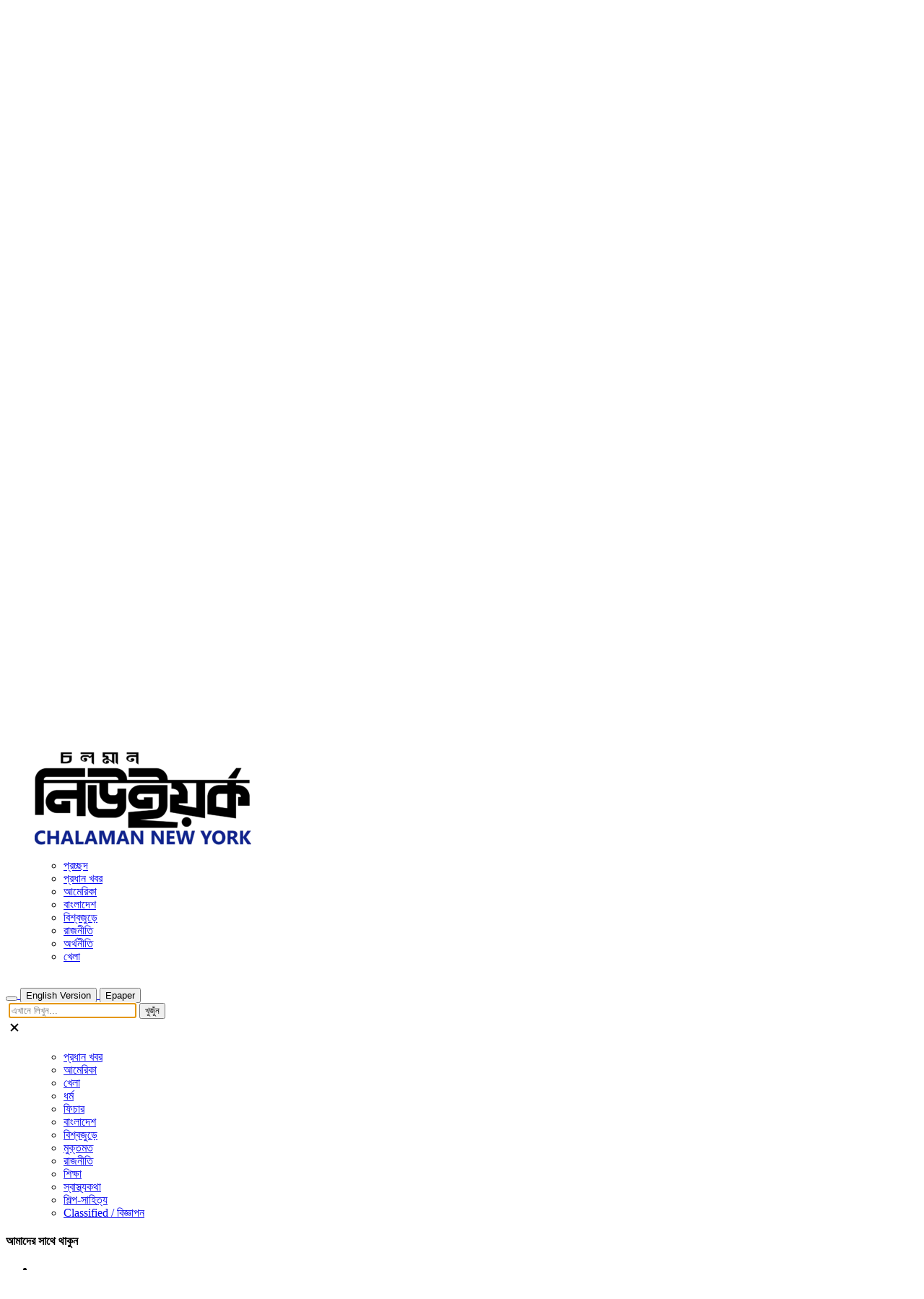

--- FILE ---
content_type: text/html; charset=UTF-8
request_url: https://chalamannewyork.com/%E0%A6%AC%E0%A6%BE%E0%A6%82%E0%A6%B2%E0%A6%BE%E0%A6%A6%E0%A7%87%E0%A6%B6-%E0%A6%A5%E0%A7%87%E0%A6%95%E0%A7%87-%E0%A6%AC%E0%A7%9C-%E0%A6%B8%E0%A6%BE%E0%A6%87%E0%A6%9C%E0%A7%87%E0%A6%B0-%E0%A7%AB/
body_size: 23855
content:
    
    <!doctype html>
    <html lang="en-US" prefix="og: https://ogp.me/ns#">
      <head>
		  
		  <!-- Google tag (gtag.js) -->
<script async src="https://www.googletagmanager.com/gtag/js?id=G-EKLGLMZMYL"></script>
<script>
  window.dataLayer = window.dataLayer || [];
  function gtag(){dataLayer.push(arguments);}
  gtag('js', new Date());

  gtag('config', 'G-EKLGLMZMYL');
</script>
		  <meta name="p:domain_verify" content="f48af1d568d1ccbad2f3f8da7db20a60"/>
		  
		  <meta name="google-site-verification" content="qWKQJJw_Jf3AziZY0VLS2tzkHbkItHIyuxrwl2sCSeY" />
		  <meta name="ahrefs-site-verification" content="c1e24b02f9453943dfcf89c9116f1cc189dfa74ff71fbe7b315a8e586d6118d9">
		  
        <!-- Required meta tags -->
        <meta charset="UTF-8">
        <link rel="profile" href="https://gmpg.org/xfn/11">
        <meta http-equiv="Content-Type" content="text/html; charset=UTF-8" />
    
        <!-- device code -->
        <meta name="viewport" content="width=device-width, initial-scale=1.0, maximum-scale=1.0, user-scalable=0" />
        <meta name="google-site-verification" content="goojsg1sWxN4aFSW5hhsZb1mp7pZT65YYlEQdCgns90" />
    
        <link rel="icon" href="https://chalamannewyork.com/wp-content/uploads/2021/12/favicon.png" type="image/gif" sizes="16x16">

        <title>বাংলাদেশ থেকে বড় সাইজের ৫ হাজার টন ইলিশ চায় ভারত</title>       

        
<!-- Search Engine Optimization by Rank Math - https://rankmath.com/ -->
<meta name="description" content="সিএন প্রতিবেদন: দুর্গাপূজা উপলক্ষে এবার বাংলাদেশের কাছে পাঁচ হাজার টন ইলিশ চেয়েছে ভারতীয় কর্তৃপক্ষ।"/>
<meta name="robots" content="follow, index, max-snippet:-1, max-video-preview:-1, max-image-preview:large"/>
<link rel="canonical" href="https://chalamannewyork.com/%e0%a6%ac%e0%a6%be%e0%a6%82%e0%a6%b2%e0%a6%be%e0%a6%a6%e0%a7%87%e0%a6%b6-%e0%a6%a5%e0%a7%87%e0%a6%95%e0%a7%87-%e0%a6%ac%e0%a7%9c-%e0%a6%b8%e0%a6%be%e0%a6%87%e0%a6%9c%e0%a7%87%e0%a6%b0-%e0%a7%ab/" />
<meta property="og:locale" content="en_US" />
<meta property="og:type" content="article" />
<meta property="og:title" content="বাংলাদেশ থেকে বড় সাইজের ৫ হাজার টন ইলিশ চায় ভারত" />
<meta property="og:description" content="সিএন প্রতিবেদন: দুর্গাপূজা উপলক্ষে এবার বাংলাদেশের কাছে পাঁচ হাজার টন ইলিশ চেয়েছে ভারতীয় কর্তৃপক্ষ।" />
<meta property="og:url" content="https://chalamannewyork.com/%e0%a6%ac%e0%a6%be%e0%a6%82%e0%a6%b2%e0%a6%be%e0%a6%a6%e0%a7%87%e0%a6%b6-%e0%a6%a5%e0%a7%87%e0%a6%95%e0%a7%87-%e0%a6%ac%e0%a7%9c-%e0%a6%b8%e0%a6%be%e0%a6%87%e0%a6%9c%e0%a7%87%e0%a6%b0-%e0%a7%ab/" />
<meta property="og:site_name" content="Chalaman New York" />
<meta property="article:section" content="অর্থনীতি" />
<meta property="og:updated_time" content="2023-09-11T20:57:35+06:00" />
<meta property="og:image" content="https://chalamannewyork.com/wp-content/uploads/2023/05/ইলিশ-4.jpg" />
<meta property="og:image:secure_url" content="https://chalamannewyork.com/wp-content/uploads/2023/05/ইলিশ-4.jpg" />
<meta property="og:image:width" content="728" />
<meta property="og:image:height" content="410" />
<meta property="og:image:alt" content="বাংলাদেশ থেকে বড় সাইজের ৫ হাজার টন ইলিশ চায় ভারত" />
<meta property="og:image:type" content="image/jpeg" />
<meta property="article:published_time" content="2023-09-11T20:56:55+06:00" />
<meta property="article:modified_time" content="2023-09-11T20:57:35+06:00" />
<meta name="twitter:card" content="summary_large_image" />
<meta name="twitter:title" content="বাংলাদেশ থেকে বড় সাইজের ৫ হাজার টন ইলিশ চায় ভারত" />
<meta name="twitter:description" content="সিএন প্রতিবেদন: দুর্গাপূজা উপলক্ষে এবার বাংলাদেশের কাছে পাঁচ হাজার টন ইলিশ চেয়েছে ভারতীয় কর্তৃপক্ষ।" />
<meta name="twitter:image" content="https://chalamannewyork.com/wp-content/uploads/2023/05/ইলিশ-4.jpg" />
<meta name="twitter:label1" content="Written by" />
<meta name="twitter:data1" content="Minhajul Islam" />
<meta name="twitter:label2" content="Time to read" />
<meta name="twitter:data2" content="Less than a minute" />
<script type="application/ld+json" class="rank-math-schema">{"@context":"https://schema.org","@graph":[{"@type":["NewsMediaOrganization","Organization"],"@id":"https://chalamannewyork.com/#organization","name":"Chalaman New York","url":"https://chalamannewyork.com","logo":{"@type":"ImageObject","@id":"https://chalamannewyork.com/#logo","url":"https://chalamannewyork.com/wp-content/uploads/2023/10/chalamannewyork.png","contentUrl":"https://chalamannewyork.com/wp-content/uploads/2023/10/chalamannewyork.png","caption":"Chalaman New York","inLanguage":"en-US","width":"225","height":"225"}},{"@type":"WebSite","@id":"https://chalamannewyork.com/#website","url":"https://chalamannewyork.com","name":"Chalaman New York","publisher":{"@id":"https://chalamannewyork.com/#organization"},"inLanguage":"en-US"},{"@type":"ImageObject","@id":"https://chalamannewyork.com/wp-content/uploads/2023/05/\u0987\u09b2\u09bf\u09b6-4.jpg","url":"https://chalamannewyork.com/wp-content/uploads/2023/05/\u0987\u09b2\u09bf\u09b6-4.jpg","width":"728","height":"410","inLanguage":"en-US"},{"@type":"BreadcrumbList","@id":"https://chalamannewyork.com/%e0%a6%ac%e0%a6%be%e0%a6%82%e0%a6%b2%e0%a6%be%e0%a6%a6%e0%a7%87%e0%a6%b6-%e0%a6%a5%e0%a7%87%e0%a6%95%e0%a7%87-%e0%a6%ac%e0%a7%9c-%e0%a6%b8%e0%a6%be%e0%a6%87%e0%a6%9c%e0%a7%87%e0%a6%b0-%e0%a7%ab/#breadcrumb","itemListElement":[{"@type":"ListItem","position":"1","item":{"@id":"https://chalamannewyork.com","name":"Home"}},{"@type":"ListItem","position":"2","item":{"@id":"https://chalamannewyork.com/%e0%a6%ac%e0%a6%be%e0%a6%82%e0%a6%b2%e0%a6%be%e0%a6%a6%e0%a7%87%e0%a6%b6-%e0%a6%a5%e0%a7%87%e0%a6%95%e0%a7%87-%e0%a6%ac%e0%a7%9c-%e0%a6%b8%e0%a6%be%e0%a6%87%e0%a6%9c%e0%a7%87%e0%a6%b0-%e0%a7%ab/","name":"\u09ac\u09be\u0982\u09b2\u09be\u09a6\u09c7\u09b6 \u09a5\u09c7\u0995\u09c7 \u09ac\u09dc \u09b8\u09be\u0987\u099c\u09c7\u09b0 \u09eb \u09b9\u09be\u099c\u09be\u09b0 \u099f\u09a8 \u0987\u09b2\u09bf\u09b6 \u099a\u09be\u09df \u09ad\u09be\u09b0\u09a4"}}]},{"@type":"WebPage","@id":"https://chalamannewyork.com/%e0%a6%ac%e0%a6%be%e0%a6%82%e0%a6%b2%e0%a6%be%e0%a6%a6%e0%a7%87%e0%a6%b6-%e0%a6%a5%e0%a7%87%e0%a6%95%e0%a7%87-%e0%a6%ac%e0%a7%9c-%e0%a6%b8%e0%a6%be%e0%a6%87%e0%a6%9c%e0%a7%87%e0%a6%b0-%e0%a7%ab/#webpage","url":"https://chalamannewyork.com/%e0%a6%ac%e0%a6%be%e0%a6%82%e0%a6%b2%e0%a6%be%e0%a6%a6%e0%a7%87%e0%a6%b6-%e0%a6%a5%e0%a7%87%e0%a6%95%e0%a7%87-%e0%a6%ac%e0%a7%9c-%e0%a6%b8%e0%a6%be%e0%a6%87%e0%a6%9c%e0%a7%87%e0%a6%b0-%e0%a7%ab/","name":"\u09ac\u09be\u0982\u09b2\u09be\u09a6\u09c7\u09b6 \u09a5\u09c7\u0995\u09c7 \u09ac\u09dc \u09b8\u09be\u0987\u099c\u09c7\u09b0 \u09eb \u09b9\u09be\u099c\u09be\u09b0 \u099f\u09a8 \u0987\u09b2\u09bf\u09b6 \u099a\u09be\u09df \u09ad\u09be\u09b0\u09a4","datePublished":"2023-09-11T20:56:55+06:00","dateModified":"2023-09-11T20:57:35+06:00","isPartOf":{"@id":"https://chalamannewyork.com/#website"},"primaryImageOfPage":{"@id":"https://chalamannewyork.com/wp-content/uploads/2023/05/\u0987\u09b2\u09bf\u09b6-4.jpg"},"inLanguage":"en-US","breadcrumb":{"@id":"https://chalamannewyork.com/%e0%a6%ac%e0%a6%be%e0%a6%82%e0%a6%b2%e0%a6%be%e0%a6%a6%e0%a7%87%e0%a6%b6-%e0%a6%a5%e0%a7%87%e0%a6%95%e0%a7%87-%e0%a6%ac%e0%a7%9c-%e0%a6%b8%e0%a6%be%e0%a6%87%e0%a6%9c%e0%a7%87%e0%a6%b0-%e0%a7%ab/#breadcrumb"}},{"@type":"Person","@id":"https://chalamannewyork.com/author/minhaj/","name":"Minhajul Islam","url":"https://chalamannewyork.com/author/minhaj/","image":{"@type":"ImageObject","@id":"https://secure.gravatar.com/avatar/d6fb9f934b4621ad8e73bb81b222aa03?s=96&amp;d=mm&amp;r=g","url":"https://secure.gravatar.com/avatar/d6fb9f934b4621ad8e73bb81b222aa03?s=96&amp;d=mm&amp;r=g","caption":"Minhajul Islam","inLanguage":"en-US"},"worksFor":{"@id":"https://chalamannewyork.com/#organization"}},{"@type":"NewsArticle","headline":"\u09ac\u09be\u0982\u09b2\u09be\u09a6\u09c7\u09b6 \u09a5\u09c7\u0995\u09c7 \u09ac\u09dc \u09b8\u09be\u0987\u099c\u09c7\u09b0 \u09eb \u09b9\u09be\u099c\u09be\u09b0 \u099f\u09a8 \u0987\u09b2\u09bf\u09b6 \u099a\u09be\u09df \u09ad\u09be\u09b0\u09a4","datePublished":"2023-09-11T20:56:55+06:00","dateModified":"2023-09-11T20:57:35+06:00","author":{"@id":"https://chalamannewyork.com/author/minhaj/","name":"Minhajul Islam"},"publisher":{"@id":"https://chalamannewyork.com/#organization"},"description":"\u09b8\u09bf\u098f\u09a8 \u09aa\u09cd\u09b0\u09a4\u09bf\u09ac\u09c7\u09a6\u09a8: \u09a6\u09c1\u09b0\u09cd\u0997\u09be\u09aa\u09c2\u099c\u09be \u0989\u09aa\u09b2\u0995\u09cd\u09b7\u09c7 \u098f\u09ac\u09be\u09b0 \u09ac\u09be\u0982\u09b2\u09be\u09a6\u09c7\u09b6\u09c7\u09b0 \u0995\u09be\u099b\u09c7 \u09aa\u09be\u0981\u099a \u09b9\u09be\u099c\u09be\u09b0 \u099f\u09a8 \u0987\u09b2\u09bf\u09b6 \u099a\u09c7\u09df\u09c7\u099b\u09c7 \u09ad\u09be\u09b0\u09a4\u09c0\u09df \u0995\u09b0\u09cd\u09a4\u09c3\u09aa\u0995\u09cd\u09b7\u0964","name":"\u09ac\u09be\u0982\u09b2\u09be\u09a6\u09c7\u09b6 \u09a5\u09c7\u0995\u09c7 \u09ac\u09dc \u09b8\u09be\u0987\u099c\u09c7\u09b0 \u09eb \u09b9\u09be\u099c\u09be\u09b0 \u099f\u09a8 \u0987\u09b2\u09bf\u09b6 \u099a\u09be\u09df \u09ad\u09be\u09b0\u09a4","@id":"https://chalamannewyork.com/%e0%a6%ac%e0%a6%be%e0%a6%82%e0%a6%b2%e0%a6%be%e0%a6%a6%e0%a7%87%e0%a6%b6-%e0%a6%a5%e0%a7%87%e0%a6%95%e0%a7%87-%e0%a6%ac%e0%a7%9c-%e0%a6%b8%e0%a6%be%e0%a6%87%e0%a6%9c%e0%a7%87%e0%a6%b0-%e0%a7%ab/#richSnippet","isPartOf":{"@id":"https://chalamannewyork.com/%e0%a6%ac%e0%a6%be%e0%a6%82%e0%a6%b2%e0%a6%be%e0%a6%a6%e0%a7%87%e0%a6%b6-%e0%a6%a5%e0%a7%87%e0%a6%95%e0%a7%87-%e0%a6%ac%e0%a7%9c-%e0%a6%b8%e0%a6%be%e0%a6%87%e0%a6%9c%e0%a7%87%e0%a6%b0-%e0%a7%ab/#webpage"},"image":{"@id":"https://chalamannewyork.com/wp-content/uploads/2023/05/\u0987\u09b2\u09bf\u09b6-4.jpg"},"inLanguage":"en-US","mainEntityOfPage":{"@id":"https://chalamannewyork.com/%e0%a6%ac%e0%a6%be%e0%a6%82%e0%a6%b2%e0%a6%be%e0%a6%a6%e0%a7%87%e0%a6%b6-%e0%a6%a5%e0%a7%87%e0%a6%95%e0%a7%87-%e0%a6%ac%e0%a7%9c-%e0%a6%b8%e0%a6%be%e0%a6%87%e0%a6%9c%e0%a7%87%e0%a6%b0-%e0%a7%ab/#webpage"}}]}</script>
<!-- /Rank Math WordPress SEO plugin -->

<link rel='dns-prefetch' href='//www.googletagmanager.com' />
<link rel='dns-prefetch' href='//s.w.org' />
<link rel="alternate" type="application/rss+xml" title="চলমান নিউইয়র্ক &raquo; Feed" href="https://chalamannewyork.com/feed/" />
<link rel="alternate" type="application/rss+xml" title="চলমান নিউইয়র্ক &raquo; Comments Feed" href="https://chalamannewyork.com/comments/feed/" />
<script id="wpp-js" src="https://chalamannewyork.com/wp-content/plugins/wordpress-popular-posts/assets/js/wpp.min.js?ver=7.3.3" data-sampling="0" data-sampling-rate="100" data-api-url="https://chalamannewyork.com/wp-json/wordpress-popular-posts" data-post-id="34313" data-token="8850db7dbb" data-lang="0" data-debug="0"></script>
<script>
window._wpemojiSettings = {"baseUrl":"https:\/\/s.w.org\/images\/core\/emoji\/14.0.0\/72x72\/","ext":".png","svgUrl":"https:\/\/s.w.org\/images\/core\/emoji\/14.0.0\/svg\/","svgExt":".svg","source":{"concatemoji":"https:\/\/chalamannewyork.com\/wp-includes\/js\/wp-emoji-release.min.js?ver=6.0.3"}};
/*! This file is auto-generated */
!function(e,a,t){var n,r,o,i=a.createElement("canvas"),p=i.getContext&&i.getContext("2d");function s(e,t){var a=String.fromCharCode,e=(p.clearRect(0,0,i.width,i.height),p.fillText(a.apply(this,e),0,0),i.toDataURL());return p.clearRect(0,0,i.width,i.height),p.fillText(a.apply(this,t),0,0),e===i.toDataURL()}function c(e){var t=a.createElement("script");t.src=e,t.defer=t.type="text/javascript",a.getElementsByTagName("head")[0].appendChild(t)}for(o=Array("flag","emoji"),t.supports={everything:!0,everythingExceptFlag:!0},r=0;r<o.length;r++)t.supports[o[r]]=function(e){if(!p||!p.fillText)return!1;switch(p.textBaseline="top",p.font="600 32px Arial",e){case"flag":return s([127987,65039,8205,9895,65039],[127987,65039,8203,9895,65039])?!1:!s([55356,56826,55356,56819],[55356,56826,8203,55356,56819])&&!s([55356,57332,56128,56423,56128,56418,56128,56421,56128,56430,56128,56423,56128,56447],[55356,57332,8203,56128,56423,8203,56128,56418,8203,56128,56421,8203,56128,56430,8203,56128,56423,8203,56128,56447]);case"emoji":return!s([129777,127995,8205,129778,127999],[129777,127995,8203,129778,127999])}return!1}(o[r]),t.supports.everything=t.supports.everything&&t.supports[o[r]],"flag"!==o[r]&&(t.supports.everythingExceptFlag=t.supports.everythingExceptFlag&&t.supports[o[r]]);t.supports.everythingExceptFlag=t.supports.everythingExceptFlag&&!t.supports.flag,t.DOMReady=!1,t.readyCallback=function(){t.DOMReady=!0},t.supports.everything||(n=function(){t.readyCallback()},a.addEventListener?(a.addEventListener("DOMContentLoaded",n,!1),e.addEventListener("load",n,!1)):(e.attachEvent("onload",n),a.attachEvent("onreadystatechange",function(){"complete"===a.readyState&&t.readyCallback()})),(e=t.source||{}).concatemoji?c(e.concatemoji):e.wpemoji&&e.twemoji&&(c(e.twemoji),c(e.wpemoji)))}(window,document,window._wpemojiSettings);
</script>
<style>
img.wp-smiley,
img.emoji {
	display: inline !important;
	border: none !important;
	box-shadow: none !important;
	height: 1em !important;
	width: 1em !important;
	margin: 0 0.07em !important;
	vertical-align: -0.1em !important;
	background: none !important;
	padding: 0 !important;
}
</style>
	<link rel='stylesheet' id='wp-block-library-css'  href='https://chalamannewyork.com/wp-includes/css/dist/block-library/style.min.css?ver=6.0.3' media='all' />
<style id='rank-math-toc-block-style-inline-css'>
.wp-block-rank-math-toc-block nav ol{counter-reset:item}.wp-block-rank-math-toc-block nav ol li{display:block}.wp-block-rank-math-toc-block nav ol li:before{content:counters(item, ".") ". ";counter-increment:item}

</style>
<style id='global-styles-inline-css'>
body{--wp--preset--color--black: #000000;--wp--preset--color--cyan-bluish-gray: #abb8c3;--wp--preset--color--white: #ffffff;--wp--preset--color--pale-pink: #f78da7;--wp--preset--color--vivid-red: #cf2e2e;--wp--preset--color--luminous-vivid-orange: #ff6900;--wp--preset--color--luminous-vivid-amber: #fcb900;--wp--preset--color--light-green-cyan: #7bdcb5;--wp--preset--color--vivid-green-cyan: #00d084;--wp--preset--color--pale-cyan-blue: #8ed1fc;--wp--preset--color--vivid-cyan-blue: #0693e3;--wp--preset--color--vivid-purple: #9b51e0;--wp--preset--gradient--vivid-cyan-blue-to-vivid-purple: linear-gradient(135deg,rgba(6,147,227,1) 0%,rgb(155,81,224) 100%);--wp--preset--gradient--light-green-cyan-to-vivid-green-cyan: linear-gradient(135deg,rgb(122,220,180) 0%,rgb(0,208,130) 100%);--wp--preset--gradient--luminous-vivid-amber-to-luminous-vivid-orange: linear-gradient(135deg,rgba(252,185,0,1) 0%,rgba(255,105,0,1) 100%);--wp--preset--gradient--luminous-vivid-orange-to-vivid-red: linear-gradient(135deg,rgba(255,105,0,1) 0%,rgb(207,46,46) 100%);--wp--preset--gradient--very-light-gray-to-cyan-bluish-gray: linear-gradient(135deg,rgb(238,238,238) 0%,rgb(169,184,195) 100%);--wp--preset--gradient--cool-to-warm-spectrum: linear-gradient(135deg,rgb(74,234,220) 0%,rgb(151,120,209) 20%,rgb(207,42,186) 40%,rgb(238,44,130) 60%,rgb(251,105,98) 80%,rgb(254,248,76) 100%);--wp--preset--gradient--blush-light-purple: linear-gradient(135deg,rgb(255,206,236) 0%,rgb(152,150,240) 100%);--wp--preset--gradient--blush-bordeaux: linear-gradient(135deg,rgb(254,205,165) 0%,rgb(254,45,45) 50%,rgb(107,0,62) 100%);--wp--preset--gradient--luminous-dusk: linear-gradient(135deg,rgb(255,203,112) 0%,rgb(199,81,192) 50%,rgb(65,88,208) 100%);--wp--preset--gradient--pale-ocean: linear-gradient(135deg,rgb(255,245,203) 0%,rgb(182,227,212) 50%,rgb(51,167,181) 100%);--wp--preset--gradient--electric-grass: linear-gradient(135deg,rgb(202,248,128) 0%,rgb(113,206,126) 100%);--wp--preset--gradient--midnight: linear-gradient(135deg,rgb(2,3,129) 0%,rgb(40,116,252) 100%);--wp--preset--duotone--dark-grayscale: url('#wp-duotone-dark-grayscale');--wp--preset--duotone--grayscale: url('#wp-duotone-grayscale');--wp--preset--duotone--purple-yellow: url('#wp-duotone-purple-yellow');--wp--preset--duotone--blue-red: url('#wp-duotone-blue-red');--wp--preset--duotone--midnight: url('#wp-duotone-midnight');--wp--preset--duotone--magenta-yellow: url('#wp-duotone-magenta-yellow');--wp--preset--duotone--purple-green: url('#wp-duotone-purple-green');--wp--preset--duotone--blue-orange: url('#wp-duotone-blue-orange');--wp--preset--font-size--small: 13px;--wp--preset--font-size--medium: 20px;--wp--preset--font-size--large: 36px;--wp--preset--font-size--x-large: 42px;}.has-black-color{color: var(--wp--preset--color--black) !important;}.has-cyan-bluish-gray-color{color: var(--wp--preset--color--cyan-bluish-gray) !important;}.has-white-color{color: var(--wp--preset--color--white) !important;}.has-pale-pink-color{color: var(--wp--preset--color--pale-pink) !important;}.has-vivid-red-color{color: var(--wp--preset--color--vivid-red) !important;}.has-luminous-vivid-orange-color{color: var(--wp--preset--color--luminous-vivid-orange) !important;}.has-luminous-vivid-amber-color{color: var(--wp--preset--color--luminous-vivid-amber) !important;}.has-light-green-cyan-color{color: var(--wp--preset--color--light-green-cyan) !important;}.has-vivid-green-cyan-color{color: var(--wp--preset--color--vivid-green-cyan) !important;}.has-pale-cyan-blue-color{color: var(--wp--preset--color--pale-cyan-blue) !important;}.has-vivid-cyan-blue-color{color: var(--wp--preset--color--vivid-cyan-blue) !important;}.has-vivid-purple-color{color: var(--wp--preset--color--vivid-purple) !important;}.has-black-background-color{background-color: var(--wp--preset--color--black) !important;}.has-cyan-bluish-gray-background-color{background-color: var(--wp--preset--color--cyan-bluish-gray) !important;}.has-white-background-color{background-color: var(--wp--preset--color--white) !important;}.has-pale-pink-background-color{background-color: var(--wp--preset--color--pale-pink) !important;}.has-vivid-red-background-color{background-color: var(--wp--preset--color--vivid-red) !important;}.has-luminous-vivid-orange-background-color{background-color: var(--wp--preset--color--luminous-vivid-orange) !important;}.has-luminous-vivid-amber-background-color{background-color: var(--wp--preset--color--luminous-vivid-amber) !important;}.has-light-green-cyan-background-color{background-color: var(--wp--preset--color--light-green-cyan) !important;}.has-vivid-green-cyan-background-color{background-color: var(--wp--preset--color--vivid-green-cyan) !important;}.has-pale-cyan-blue-background-color{background-color: var(--wp--preset--color--pale-cyan-blue) !important;}.has-vivid-cyan-blue-background-color{background-color: var(--wp--preset--color--vivid-cyan-blue) !important;}.has-vivid-purple-background-color{background-color: var(--wp--preset--color--vivid-purple) !important;}.has-black-border-color{border-color: var(--wp--preset--color--black) !important;}.has-cyan-bluish-gray-border-color{border-color: var(--wp--preset--color--cyan-bluish-gray) !important;}.has-white-border-color{border-color: var(--wp--preset--color--white) !important;}.has-pale-pink-border-color{border-color: var(--wp--preset--color--pale-pink) !important;}.has-vivid-red-border-color{border-color: var(--wp--preset--color--vivid-red) !important;}.has-luminous-vivid-orange-border-color{border-color: var(--wp--preset--color--luminous-vivid-orange) !important;}.has-luminous-vivid-amber-border-color{border-color: var(--wp--preset--color--luminous-vivid-amber) !important;}.has-light-green-cyan-border-color{border-color: var(--wp--preset--color--light-green-cyan) !important;}.has-vivid-green-cyan-border-color{border-color: var(--wp--preset--color--vivid-green-cyan) !important;}.has-pale-cyan-blue-border-color{border-color: var(--wp--preset--color--pale-cyan-blue) !important;}.has-vivid-cyan-blue-border-color{border-color: var(--wp--preset--color--vivid-cyan-blue) !important;}.has-vivid-purple-border-color{border-color: var(--wp--preset--color--vivid-purple) !important;}.has-vivid-cyan-blue-to-vivid-purple-gradient-background{background: var(--wp--preset--gradient--vivid-cyan-blue-to-vivid-purple) !important;}.has-light-green-cyan-to-vivid-green-cyan-gradient-background{background: var(--wp--preset--gradient--light-green-cyan-to-vivid-green-cyan) !important;}.has-luminous-vivid-amber-to-luminous-vivid-orange-gradient-background{background: var(--wp--preset--gradient--luminous-vivid-amber-to-luminous-vivid-orange) !important;}.has-luminous-vivid-orange-to-vivid-red-gradient-background{background: var(--wp--preset--gradient--luminous-vivid-orange-to-vivid-red) !important;}.has-very-light-gray-to-cyan-bluish-gray-gradient-background{background: var(--wp--preset--gradient--very-light-gray-to-cyan-bluish-gray) !important;}.has-cool-to-warm-spectrum-gradient-background{background: var(--wp--preset--gradient--cool-to-warm-spectrum) !important;}.has-blush-light-purple-gradient-background{background: var(--wp--preset--gradient--blush-light-purple) !important;}.has-blush-bordeaux-gradient-background{background: var(--wp--preset--gradient--blush-bordeaux) !important;}.has-luminous-dusk-gradient-background{background: var(--wp--preset--gradient--luminous-dusk) !important;}.has-pale-ocean-gradient-background{background: var(--wp--preset--gradient--pale-ocean) !important;}.has-electric-grass-gradient-background{background: var(--wp--preset--gradient--electric-grass) !important;}.has-midnight-gradient-background{background: var(--wp--preset--gradient--midnight) !important;}.has-small-font-size{font-size: var(--wp--preset--font-size--small) !important;}.has-medium-font-size{font-size: var(--wp--preset--font-size--medium) !important;}.has-large-font-size{font-size: var(--wp--preset--font-size--large) !important;}.has-x-large-font-size{font-size: var(--wp--preset--font-size--x-large) !important;}
</style>
<link rel='stylesheet' id='gn-frontend-gnfollow-style-css'  href='https://chalamannewyork.com/wp-content/plugins/gn-publisher/assets/css/gn-frontend-gnfollow.min.css?ver=1.5.24' media='all' />
<link rel='stylesheet' id='wordpress-popular-posts-css-css'  href='https://chalamannewyork.com/wp-content/plugins/wordpress-popular-posts/assets/css/wpp.css?ver=7.3.3' media='all' />
<link rel='stylesheet' id='BorhanTheme_SwiperJs-css'  href='https://chalamannewyork.com/wp-content/themes/NEWYORK/assets/css/swiper-bundle.min.css?ver=1.0.0' media='all' />
<link rel='stylesheet' id='BorhanTheme_themestyle-css'  href='https://chalamannewyork.com/wp-content/themes/NEWYORK/assets/css/style.css?ver=6.0.3' media='all' />
<link rel='stylesheet' id='BorhanTheme_mobile-css'  href='https://chalamannewyork.com/wp-content/themes/NEWYORK/assets/css/responsive.css?ver=1.0.0' media='all' />

<!-- Google tag (gtag.js) snippet added by Site Kit -->
<!-- Google Analytics snippet added by Site Kit -->
<script src='https://www.googletagmanager.com/gtag/js?id=GT-NFBL3JR' id='google_gtagjs-js' async></script>
<script id='google_gtagjs-js-after'>
window.dataLayer = window.dataLayer || [];function gtag(){dataLayer.push(arguments);}
gtag("set","linker",{"domains":["chalamannewyork.com"]});
gtag("js", new Date());
gtag("set", "developer_id.dZTNiMT", true);
gtag("config", "GT-NFBL3JR");
</script>
<link rel="https://api.w.org/" href="https://chalamannewyork.com/wp-json/" /><link rel="alternate" type="application/json" href="https://chalamannewyork.com/wp-json/wp/v2/posts/34313" /><link rel="EditURI" type="application/rsd+xml" title="RSD" href="https://chalamannewyork.com/xmlrpc.php?rsd" />
<link rel="wlwmanifest" type="application/wlwmanifest+xml" href="https://chalamannewyork.com/wp-includes/wlwmanifest.xml" /> 
<meta name="generator" content="WordPress 6.0.3" />
<link rel='shortlink' href='https://chalamannewyork.com/?p=34313' />
<link rel="alternate" type="application/json+oembed" href="https://chalamannewyork.com/wp-json/oembed/1.0/embed?url=https%3A%2F%2Fchalamannewyork.com%2F%25e0%25a6%25ac%25e0%25a6%25be%25e0%25a6%2582%25e0%25a6%25b2%25e0%25a6%25be%25e0%25a6%25a6%25e0%25a7%2587%25e0%25a6%25b6-%25e0%25a6%25a5%25e0%25a7%2587%25e0%25a6%2595%25e0%25a7%2587-%25e0%25a6%25ac%25e0%25a7%259c-%25e0%25a6%25b8%25e0%25a6%25be%25e0%25a6%2587%25e0%25a6%259c%25e0%25a7%2587%25e0%25a6%25b0-%25e0%25a7%25ab%2F" />
<link rel="alternate" type="text/xml+oembed" href="https://chalamannewyork.com/wp-json/oembed/1.0/embed?url=https%3A%2F%2Fchalamannewyork.com%2F%25e0%25a6%25ac%25e0%25a6%25be%25e0%25a6%2582%25e0%25a6%25b2%25e0%25a6%25be%25e0%25a6%25a6%25e0%25a7%2587%25e0%25a6%25b6-%25e0%25a6%25a5%25e0%25a7%2587%25e0%25a6%2595%25e0%25a7%2587-%25e0%25a6%25ac%25e0%25a7%259c-%25e0%25a6%25b8%25e0%25a6%25be%25e0%25a6%2587%25e0%25a6%259c%25e0%25a7%2587%25e0%25a6%25b0-%25e0%25a7%25ab%2F&#038;format=xml" />
<meta name="generator" content="Site Kit by Google 1.164.0" />            <style id="wpp-loading-animation-styles">@-webkit-keyframes bgslide{from{background-position-x:0}to{background-position-x:-200%}}@keyframes bgslide{from{background-position-x:0}to{background-position-x:-200%}}.wpp-widget-block-placeholder,.wpp-shortcode-placeholder{margin:0 auto;width:60px;height:3px;background:#dd3737;background:linear-gradient(90deg,#dd3737 0%,#571313 10%,#dd3737 100%);background-size:200% auto;border-radius:3px;-webkit-animation:bgslide 1s infinite linear;animation:bgslide 1s infinite linear}</style>
            <!-- Analytics by WP Statistics - https://wp-statistics.com -->
<link rel="icon" href="https://chalamannewyork.com/wp-content/uploads/2023/10/chalamannewyork-150x150.png" sizes="32x32" />
<link rel="icon" href="https://chalamannewyork.com/wp-content/uploads/2023/10/chalamannewyork.png" sizes="192x192" />
<link rel="apple-touch-icon" href="https://chalamannewyork.com/wp-content/uploads/2023/10/chalamannewyork.png" />
<meta name="msapplication-TileImage" content="https://chalamannewyork.com/wp-content/uploads/2023/10/chalamannewyork.png" />
		  
		<!-- Google tag (gtag.js) -->
		<script async src="https://www.googletagmanager.com/gtag/js?id=G-2N4JV4FH9K"></script>
		<script>
		  window.dataLayer = window.dataLayer || [];
		  function gtag(){dataLayer.push(arguments);}
		  gtag('js', new Date());

		  gtag('config', 'G-2N4JV4FH9K');
		</script>
		  <meta name="msvalidate.01" content="1AD46540E5188FE10B57AE280C7FE60A" />

      </head>

      <body class="post-template-default single single-post postid-34313 single-format-standard">

      <header>

      <!-- mobile header -->
      <section class="mobile-header-section desktop-hide">
        <div class="container">
          <div class="mobile-header-wrapper">

            <!-- bars -->
            <div id="mobileMenuBtn" class="mobile-header-icon">
              <img src="https://chalamannewyork.com/wp-content/themes/NEWYORK/assets/images/icons/black-menu.svg" alt="" />
            </div>

            <!-- mobile logo -->
             
              <a href="https://chalamannewyork.com">
                  <div class="mobile-header-logo"><img width="300" height="128" src="https://chalamannewyork.com/wp-content/uploads/2021/07/chalaman-newyork-logo-300x128.png" class="image wp-image-3401  attachment-medium size-medium" alt="chalaman newyork logo" loading="lazy" style="max-width: 100%; height: auto;" srcset="https://chalamannewyork.com/wp-content/uploads/2021/07/chalaman-newyork-logo-300x128.png 300w, https://chalamannewyork.com/wp-content/uploads/2021/07/chalaman-newyork-logo-1024x437.png 1024w, https://chalamannewyork.com/wp-content/uploads/2021/07/chalaman-newyork-logo-768x328.png 768w, https://chalamannewyork.com/wp-content/uploads/2021/07/chalaman-newyork-logo.png 1105w" sizes="(max-width: 300px) 100vw, 300px" /></div>  
              </a>  
              

            <!-- search -->
            <div class="search-wrapper">
				<a class="en-button" href="https://en.chalamannewyork.com/">En</a>
				<a class="en-button" href="https://epaper.chalamannewyork.com/">Epaper</a>
				<div id="mobileSearch" class="mobile-header-icon">
				  <img src="https://chalamannewyork.com/wp-content/themes/NEWYORK/assets/images/icons/search.svg" alt="search" />
				</div>	
			</div>
          </div>
        </div>
      </section>
      <!-- mobile header -->

      <!-- Super top section -->
      <section class="super-top-section">
          <div class="container">
              <div class="super-top-wrapper flex">

                  <div class="super-top-left-date-wrap">
                    <div class="super-top-date">
                        <h6>
                          রবিবার, ০২ নভেম্বর ২০২৫                          </h6>
                    </div>

                    <!-- top header menus -->
                    <div class="super-top-header-menus">
                          <div class="super-top-header-menus"><ul id="menu-header-top-menu" class="menu"><li id="menu-item-6954" class="menu-item menu-item-type-post_type menu-item-object-page menu-item-6954"><a href="https://chalamannewyork.com/about-us/">আমাদের সম্পর্কে</a></li>
<li id="menu-item-6955" class="menu-item menu-item-type-post_type menu-item-object-page menu-item-6955"><a href="https://chalamannewyork.com/contact-us/">যোগাযোগ</a></li>
</ul></div>                    </div>
                  </div>

                    <div class="footer-social super-top-social">
                    <ul>
                      <li>
                        <a class="link" href="https://www.facebook.com/chalamannewyork/">
                          <img src="https://chalamannewyork.com/wp-content/themes/NEWYORK/assets/images/icons/facebook.svg" alt="facebook" />
                        </a>
                      </li>
                      <li>
                        <a class="link" href="https://twitter.com/Chalaman24N">
                          <img src="https://chalamannewyork.com/wp-content/themes/NEWYORK/assets/images/icons/twitter.svg" alt="" />
                        </a>
                      </li>
                      <li>
                        <a class="link" href="https://www.youtube.com/channel/UCSjOXcSjL78EazSlnqEspXg">
                          <img src="https://chalamannewyork.com/wp-content/themes/NEWYORK/assets/images/icons/youtube.svg" alt="" />
                        </a>
                      </li>
                    </ul>
                  </div>
              </div>
          </div>
      </section>

      <!-- Top Advertisement 1200/90 -->
      <section class="top-advertisement mobile-hide none">
        <div class="container">
          <div class="top-ads-wrapper">
            <img src="https://chalamannewyork.com/wp-content/themes/NEWYORK/assets/images/ads/topads.jpg" alt="" />
          </div>
        </div>
      </section>
      <!-- Top Advertisement 1200/90 -->

      <!-- logo and ads section -->
      <section class="middle-header-section mobile-hide">
        <div class="container">
          <div class="middle-header-wrapper flex">

          <!-- desktop header logo -->
             
              <a href="https://chalamannewyork.com">
                  <div class="middle-header-logo">
<figure class="wp-block-image size-full"><img loading="lazy" width="300" height="128" src="https://chalamannewyork.com/wp-content/uploads/2021/12/chalaman-newyork-logo-300x128-1.png" alt="" class="wp-image-6950"/></figure>
</div>  
              </a>  
             

            <!-- desktop banner area -->
             
            
          </div>
        </div>
      </section>
      <!-- logo and ads section -->
		  
      <!-- scrolling news -->
      <section class="scrolling-section">
        <div class="container">
          <div class="scrolling-wrapper">

            <!-- title -->
            <div class="scroll-title">
                <span class="intro-banner-vdo-play-btn pinkBg">
                <span class="ripple pinkBg"></span>
                <span class="ripple pinkBg"></span>
                <span class="ripple pinkBg"></span>
                </span>
                <h2>শিরোনাম</h2>
            </div>

            <!-- marquee -->
            <div class="scrolling">
              <marquee class="scrolling-marquee" width="100%" scrollamount="3" onmouseover="this.stop();" onmouseout="this.start();" direction="left">

                  <ul>
                    
                      <li><a href="https://chalamannewyork.com/%e0%a6%b8%e0%a7%87%e0%a6%a8%e0%a7%8d%e0%a6%9f%e0%a6%ae%e0%a6%be%e0%a6%b0%e0%a7%8d%e0%a6%9f%e0%a6%bf%e0%a6%a8%e0%a7%87-%e0%a6%aa%e0%a6%b0%e0%a7%8d%e0%a6%af%e0%a6%9f%e0%a6%95-%e0%a6%a8%e0%a7%87%e0%a6%87/">সেন্টমার্টিনে পর্যটক নেই, জাহাজ ছাড়েনি একটিও</a></li>

                      
                      <li><a href="https://chalamannewyork.com/%e0%a6%b6%e0%a6%be%e0%a6%9f%e0%a6%a1%e0%a6%be%e0%a6%89%e0%a6%a8%e0%a7%87-%e0%a6%96%e0%a6%be%e0%a6%a6%e0%a7%8d%e0%a6%af-%e0%a6%b8%e0%a6%82%e0%a6%95%e0%a6%9f-%e0%a6%a8%e0%a6%bf%e0%a6%89%e0%a6%87/">শাটডাউনে খাদ্য সংকট: নিউইয়র্কে জরুরি অবস্থা জারি করলেন গভর্নর</a></li>

                      
                      <li><a href="https://chalamannewyork.com/%e0%a6%ac%e0%a6%be%e0%a6%82%e0%a6%b2%e0%a6%be%e0%a6%a6%e0%a7%87%e0%a6%b6%e0%a7%87%e0%a6%b0-%e0%a6%89%e0%a6%a8%e0%a7%8d%e0%a6%a8%e0%a7%9f%e0%a6%a8%e0%a7%87-%e0%a6%9a%e0%a7%80%e0%a6%a8%e0%a7%87%e0%a6%b0/">বাংলাদেশের উন্নয়নে চীনের ছোঁয়া, বদলে যাচ্ছে অবকাঠামোর চেহারা</a></li>

                      
                      <li><a href="https://chalamannewyork.com/%e0%a6%aa%e0%a6%b0%e0%a7%8d%e0%a6%af%e0%a6%9f%e0%a6%95%e0%a6%a6%e0%a7%87%e0%a6%b0-%e0%a6%9c%e0%a6%a8%e0%a7%8d%e0%a6%af-%e0%a6%96%e0%a7%81%e0%a6%b2%e0%a6%9b%e0%a7%87-%e0%a6%b8%e0%a7%87%e0%a6%a8/">পর্যটকদের জন্য খুলছে সেন্ট মার্টিনের দুয়ার, মানতে হবে ১২ নির্দেশনা</a></li>

                      
                      <li><a href="https://chalamannewyork.com/%e0%a6%93%e0%a6%ae%e0%a6%b0%e0%a6%be%e0%a6%b9-%e0%a6%ad%e0%a6%bf%e0%a6%b8%e0%a6%be%e0%a6%af%e0%a6%bc-%e0%a6%a8%e0%a6%a4%e0%a7%81%e0%a6%a8-%e0%a6%a8%e0%a6%bf%e0%a7%9f%e0%a6%ae-%e0%a6%8f%e0%a6%95/">ওমরাহ ভিসায় নতুন নিয়ম: এক মাসের মধ্যেই প্রবেশ করতে হবে সৌদি আরবে</a></li>

                      
                      <li><a href="https://chalamannewyork.com/%e0%a6%90%e0%a6%95%e0%a6%ae%e0%a6%a4%e0%a7%8d%e0%a6%af-%e0%a6%95%e0%a6%ae%e0%a6%bf%e0%a6%b6%e0%a6%a8-%e0%a6%93-%e0%a6%b8%e0%a6%b0%e0%a6%95%e0%a6%be%e0%a6%b0%e0%a7%87%e0%a6%b0-%e0%a6%95%e0%a6%b0/">ঐকমত্য কমিশন ও সরকারের কর্মকাণ্ডে হতাশ বিএনপি</a></li>

                      
                      <li><a href="https://chalamannewyork.com/%e0%a6%ae%e0%a6%be%e0%a6%ae%e0%a6%a6%e0%a6%be%e0%a6%a8%e0%a6%bf%e0%a6%b0-%e0%a6%b8%e0%a6%ae%e0%a6%be%e0%a6%ac%e0%a7%87%e0%a6%b6%e0%a7%87-%e0%a6%b9%e0%a6%9a%e0%a7%81%e0%a6%b2%e0%a7%87%e0%a6%b0/">মামদানির সমাবেশে হচুলের বক্তব্যে হট্টগোল</a></li>

                      
                      <li><a href="https://chalamannewyork.com/%e0%a6%a8%e0%a6%bf%e0%a6%89%e0%a6%87%e0%a7%9f%e0%a6%b0%e0%a7%8d%e0%a6%95%e0%a7%87-%e0%a6%b8%e0%a7%8d%e0%a6%95%e0%a7%81%e0%a6%b2-%e0%a6%ac%e0%a7%8d%e0%a6%af%e0%a6%ac%e0%a6%b8%e0%a7%8d%e0%a6%a5%e0%a6%be/">নিউইয়র্কে স্কুল ব্যবস্থাপনায় মেয়রের নিয়ন্ত্রণ নিয়ে তীব্র বিতর্ক</a></li>

                      
                      <li><a href="https://chalamannewyork.com/%e0%a6%ae%e0%a6%be%e0%a6%b2%e0%a6%af%e0%a6%bc%e0%a7%87%e0%a6%b6%e0%a6%bf%e0%a6%af%e0%a6%bc%e0%a6%be%e0%a6%af%e0%a6%bc-%e0%a6%95%e0%a6%b0%e0%a7%8d%e0%a6%ae%e0%a7%80-%e0%a6%aa%e0%a6%be%e0%a6%a0%e0%a6%be/">মালয়েশিয়ায় কর্মী পাঠাতে বাংলাদেশি রিক্রুটিং এজেন্সির নতুন সুযোগ</a></li>

                      
                      <li><a href="https://chalamannewyork.com/%e0%a6%95%e0%a6%ac%e0%a6%bf-%e0%a6%a8%e0%a6%9c%e0%a6%b0%e0%a7%81%e0%a6%b2%e0%a7%87%e0%a6%b0-%e0%a6%b8%e0%a7%8d%e0%a6%ac%e0%a7%80%e0%a6%95%e0%a7%83%e0%a6%a4%e0%a6%bf-2/">কবি নজরুলের স্বীকৃতি</a></li>

                      
                      <li><a href="https://chalamannewyork.com/%e0%a6%b8%e0%a6%82%e0%a6%b8%e0%a7%8d%e0%a6%95%e0%a6%be%e0%a6%b0%e0%a7%87-%e0%a6%a4%e0%a6%bf%e0%a6%a8-%e0%a6%a7%e0%a6%be%e0%a6%aa%e0%a7%87%e0%a6%b0-%e0%a6%b8%e0%a7%81%e0%a6%aa%e0%a6%be%e0%a6%b0/">সংস্কারে তিন ধাপের সুপারিশ ঐকমত্য কমিশনের</a></li>

                      
                      <li><a href="https://chalamannewyork.com/%e0%a6%af%e0%a7%81%e0%a6%95%e0%a7%8d%e0%a6%a4%e0%a6%b0%e0%a6%be%e0%a6%b7%e0%a7%8d%e0%a6%9f%e0%a7%8d%e0%a6%b0-%e0%a6%b8%e0%a6%ab%e0%a6%b0%e0%a7%87-%e0%a6%9c%e0%a6%be%e0%a6%ae%e0%a6%be%e0%a7%9f%e0%a6%be/">যুক্তরাষ্ট্র সফরে জামায়াত আমির, রাজনীতিতে নানা গুঞ্জন</a></li>

                      
                      <li><a href="https://chalamannewyork.com/%e0%a6%ae%e0%a6%a8%e0%a6%9c%e0%a7%81%e0%a6%b0-%e0%a6%86%e0%a6%b9%e0%a6%ae%e0%a7%87%e0%a6%a6%e0%a7%87%e0%a6%b0-%e0%a6%86%e0%a6%ae%e0%a6%be%e0%a6%b0-%e0%a6%b8%e0%a7%87%e0%a6%87-%e0%a6%b8/">মনজুর আহমেদের ‘আমার সেই সময়’ ও ‘আমার এই সময়’ গ্রন্থের মোড়ক উন্মোচন</a></li>

                      
                      <li><a href="https://chalamannewyork.com/%e0%a6%a1%e0%a7%87%e0%a6%9f%e0%a7%8d%e0%a6%b0%e0%a6%af%e0%a6%bc%e0%a7%87%e0%a6%9f%e0%a7%87-%e0%a6%b9%e0%a6%9a%e0%a7%8d%e0%a6%9b%e0%a7%87-%e0%a6%95%e0%a6%a8%e0%a6%b8%e0%a7%8d%e0%a6%af%e0%a7%81%e0%a6%b2/">ডেট্রয়েটে হচ্ছে কনস্যুলেট অফিস—প্রবাসীদের দীর্ঘ প্রতীক্ষার অবসান</a></li>

                      
                      <li><a href="https://chalamannewyork.com/%e0%a6%ac%e0%a6%bf%e0%a6%8f%e0%a6%a8%e0%a6%aa%e0%a6%bf%e0%a6%b0-%e0%a6%aa%e0%a7%8d%e0%a6%b0%e0%a6%b8%e0%a7%8d%e0%a6%a4%e0%a7%81%e0%a6%a4%e0%a6%bf-%e0%a6%a4%e0%a7%81%e0%a6%99%e0%a7%8d%e0%a6%97%e0%a7%87/">বিএনপির প্রস্তুতি তুঙ্গে: ঐক্যের বার্তা দিলেন তারেক রহমান, বিশৃঙ্খলায় কঠোর ব্যবস্থা</a></li>

                      
                      <li><a href="https://chalamannewyork.com/%e0%a6%97%e0%a6%be%e0%a6%9c%e0%a6%be%e0%a6%af%e0%a6%bc-%e0%a6%ae%e0%a7%83%e0%a6%a4%e0%a7%8d%e0%a6%af%e0%a7%81%e0%a6%ab%e0%a6%be%e0%a6%81%e0%a6%a6-%e0%a6%a7%e0%a7%8d%e0%a6%ac%e0%a6%82%e0%a6%b8/">গাজায় মৃত্যুফাঁদ: ধ্বংসস্তূপে লুকিয়ে লাখো মানুষের জীবনঝুঁকি</a></li>

                      
                      <li><a href="https://chalamannewyork.com/%e0%a7%a9%e0%a7%a6-%e0%a6%85%e0%a6%95%e0%a7%8d%e0%a6%9f%e0%a7%8b%e0%a6%ac%e0%a6%b0%e0%a7%87%e0%a6%b0-%e0%a6%aa%e0%a6%b0-%e0%a6%b8%e0%a7%8d%e0%a6%ac%e0%a6%af%e0%a6%bc%e0%a6%82%e0%a6%95%e0%a7%8d/">৩০ অক্টোবরের পর স্বয়ংক্রিয়ভাবে বাতিল হবে অতিরিক্ত সিম</a></li>

                      
                      <li><a href="https://chalamannewyork.com/%e0%a6%86%e0%a6%a6%e0%a6%be%e0%a6%b2%e0%a6%a4%e0%a7%87%e0%a6%b0-%e0%a6%86%e0%a6%a6%e0%a7%87%e0%a6%b6%e0%a7%87-%e0%a6%b8%e0%a7%8d%e0%a6%a5%e0%a6%97%e0%a6%bf%e0%a6%a4-%e0%a6%ac%e0%a6%bf%e0%a7%9f/">আদালতের আদেশে স্থগিত বিয়ানীবাজার সমিতির নির্বাচন</a></li>

                      
                      <li><a href="https://chalamannewyork.com/%e0%a6%ac%e0%a6%be%e0%a6%82%e0%a6%b2%e0%a6%be%e0%a6%a6%e0%a7%87%e0%a6%b6%e0%a7%87%e0%a6%b0-%e0%a6%b0%e0%a6%bf%e0%a6%9c%e0%a6%be%e0%a6%b0%e0%a7%8d%e0%a6%ad-%e0%a6%ac%e0%a7%83%e0%a6%a6%e0%a7%8d%e0%a6%a7/">বাংলাদেশের রিজার্ভ বৃদ্ধিতে আইএমএফের প্রশংসা</a></li>

                      
                      <li><a href="https://chalamannewyork.com/%e0%a7%ac-%e0%a6%9d%e0%a7%81%e0%a6%81%e0%a6%95%e0%a6%bf-%e0%a6%8f%e0%a7%9c%e0%a6%be%e0%a6%a4%e0%a7%87-%e0%a6%af%e0%a7%81%e0%a6%95%e0%a7%8d%e0%a6%a4%e0%a6%b0%e0%a6%be%e0%a6%b7%e0%a7%8d%e0%a6%9f/">৬ ঝুঁকি এড়াতে যুক্তরাষ্ট্র থেকে সরকারিভাবে গম আমদানি শুরু</a></li>

                                                              </ul>

              </marquee>
            </div>
          </div>
        </div>
      </section>
      <!-- scrolling news -->

      <!-- main navbar section -->
      <section id="MainMenu" class="navbar-section">
        <div class="container">

          <div class="navbar-wrapper flex mobile-hide">

            <div class="navbar-menus">
              
            <div id="menuBtn" class="navbar-megamenu">
              <img src="https://chalamannewyork.com/wp-content/themes/NEWYORK/assets/images/icons/menu.svg" alt="" />
            </div>

              <!-- Append logo when scroll down -->

               
                <a id="appendLogo" class="appendLogoClass" href="https://chalamannewyork.com">
                    <div class="append-logo">
<figure class="wp-block-image size-full"><img loading="lazy" width="300" height="128" src="https://chalamannewyork.com/wp-content/uploads/2021/12/chalaman-newyork-logo-300x128-1.png" alt="" class="wp-image-6950"/></figure>
</div>  
                </a>  
               

              <!-- <div class="append-logo">
                <img src="https://chalamannewyork.com/wp-content/themes/NEWYORK/assets/images/icons/menu.svg" alt="" />
              </div> -->

              <ul>
                <div class="navbar-menus"><ul id="menu-main-menu" class="menu"><li id="menu-item-1349" class="menu-item menu-item-type-custom menu-item-object-custom menu-item-home menu-item-1349"><a href="https://chalamannewyork.com/">প্রচ্ছদ</a></li>
<li id="menu-item-3406" class="menu-item menu-item-type-taxonomy menu-item-object-category current-post-ancestor current-menu-parent current-post-parent menu-item-3406"><a href="https://chalamannewyork.com/category/%e0%a6%b2%e0%a6%bf%e0%a6%a1-%e0%a6%a8%e0%a6%bf%e0%a6%89%e0%a6%9c/">প্রধান খবর</a></li>
<li id="menu-item-1329" class="menu-item menu-item-type-taxonomy menu-item-object-category menu-item-1329"><a href="https://chalamannewyork.com/category/%e0%a6%86%e0%a6%ae%e0%a7%87%e0%a6%b0%e0%a6%bf%e0%a6%95%e0%a6%be/">আমেরিকা</a></li>
<li id="menu-item-1331" class="menu-item menu-item-type-taxonomy menu-item-object-category menu-item-1331"><a href="https://chalamannewyork.com/category/%e0%a6%ac%e0%a6%be%e0%a6%82%e0%a6%b2%e0%a6%be%e0%a6%a6%e0%a7%87%e0%a6%b6/">বাংলাদেশ</a></li>
<li id="menu-item-1332" class="menu-item menu-item-type-taxonomy menu-item-object-category current-post-ancestor current-menu-parent current-post-parent menu-item-1332"><a href="https://chalamannewyork.com/category/%e0%a6%ac%e0%a6%bf%e0%a6%b6%e0%a7%8d%e0%a6%ac%e0%a6%9c%e0%a7%81%e0%a7%9c%e0%a7%87/">বিশ্বজুড়ে</a></li>
<li id="menu-item-1333" class="menu-item menu-item-type-taxonomy menu-item-object-category menu-item-1333"><a href="https://chalamannewyork.com/category/%e0%a6%b0%e0%a6%be%e0%a6%9c%e0%a6%a8%e0%a7%80%e0%a6%a4%e0%a6%bf/">রাজনীতি</a></li>
<li id="menu-item-1328" class="menu-item menu-item-type-taxonomy menu-item-object-category current-post-ancestor current-menu-parent current-post-parent menu-item-1328"><a href="https://chalamannewyork.com/category/%e0%a6%85%e0%a6%b0%e0%a7%8d%e0%a6%a5%e0%a6%a8%e0%a7%80%e0%a6%a4%e0%a6%bf/">অর্থনীতি</a></li>
<li id="menu-item-1330" class="menu-item menu-item-type-taxonomy menu-item-object-category menu-item-1330"><a href="https://chalamannewyork.com/category/%e0%a6%96%e0%a7%87%e0%a6%b2%e0%a6%be/">খেলা</a></li>
</ul></div>                  </ul>
            </div>   

            <!-- classified button and search -->
            <div class="classified-search-wrapper">
              <div id="search" class="navbar-search">                      
                <img src="https://chalamannewyork.com/wp-content/themes/NEWYORK/assets/images/icons/loupe.svg" alt="" />
              </div>
              
              <a href="https://chalamannewyork.com/classified">
                <button class="classified-button"> <span class="text-flip"> </span> </button>
              </a> 
				<a href="https://en.chalamannewyork.com/">
                <button class="classified-button english-version-btn"> English Version </button>
              </a> 
				<a href="https://epaper.chalamannewyork.com/">
                <button class="classified-button epaper-btn"> Epaper </button>
              </a> 
            </div>     
          </div>

          <!-- search field -->
          <form action="" accept-charset="UTF-8" method="get">
    <div id="searchBody" class="search-wrap">
        <img
        id="cancel"
        class="cancel"
        src="https://chalamannewyork.com/wp-content/themes/NEWYORK/assets/images/icons/cancel.svg"
        alt=""
        />
        <input autofocus="on" type="search" name="s" id="search" value="" placeholder="এখানে লিখুন..." required />
        <button type="submit">খুজুঁন</button>
    </div>
</form>
        </div>
      </section>
      <!-- main navbar section -->

      <!-- Left megamenu sidebar -->
      <section class="right__sidbar__section">
        <div class="main__right__sidebar__container" id="LeftSidebar">
          <div class="right__sidebar__header">

            <div class="cross__icon" id="cross">
              <svg
                xmlns="http://www.w3.org/2000/svg"
                width="24"
                height="24"
                viewBox="0 0 24 24"
                style="fill: rgba(0, 0, 0, 1); transform: ; msfilter: "
              >
                <path
                  d="m16.192 6.344-4.243 4.242-4.242-4.242-1.414 1.414L10.535 12l-4.242 4.242 1.414 1.414 4.242-4.242 4.243 4.242 1.414-1.414L13.364 12l4.242-4.242z"
                ></path>
              </svg>
            </div>
          </div>

          <!-- menus -->
          <div class="right__sidebar__menu__wrapper">
            <ul>              
                <div class="right__sidebar__menu__wrapper"><ul id="menu-mobile-menu" class="menu"><li id="menu-item-3405" class="menu-item menu-item-type-taxonomy menu-item-object-category current-post-ancestor current-menu-parent current-post-parent menu-item-3405"><a href="https://chalamannewyork.com/category/%e0%a6%b2%e0%a6%bf%e0%a6%a1-%e0%a6%a8%e0%a6%bf%e0%a6%89%e0%a6%9c/">প্রধান খবর</a></li>
<li id="menu-item-1594" class="menu-item menu-item-type-taxonomy menu-item-object-category menu-item-1594"><a href="https://chalamannewyork.com/category/%e0%a6%86%e0%a6%ae%e0%a7%87%e0%a6%b0%e0%a6%bf%e0%a6%95%e0%a6%be/">আমেরিকা</a></li>
<li id="menu-item-1595" class="menu-item menu-item-type-taxonomy menu-item-object-category menu-item-1595"><a href="https://chalamannewyork.com/category/%e0%a6%96%e0%a7%87%e0%a6%b2%e0%a6%be/">খেলা</a></li>
<li id="menu-item-1596" class="menu-item menu-item-type-taxonomy menu-item-object-category menu-item-1596"><a href="https://chalamannewyork.com/category/%e0%a6%a7%e0%a6%b0%e0%a7%8d%e0%a6%ae/">ধর্ম</a></li>
<li id="menu-item-1597" class="menu-item menu-item-type-taxonomy menu-item-object-category menu-item-1597"><a href="https://chalamannewyork.com/category/%e0%a6%ab%e0%a6%bf%e0%a6%9a%e0%a6%be%e0%a6%b0/">ফিচার</a></li>
<li id="menu-item-1598" class="menu-item menu-item-type-taxonomy menu-item-object-category menu-item-1598"><a href="https://chalamannewyork.com/category/%e0%a6%ac%e0%a6%be%e0%a6%82%e0%a6%b2%e0%a6%be%e0%a6%a6%e0%a7%87%e0%a6%b6/">বাংলাদেশ</a></li>
<li id="menu-item-1599" class="menu-item menu-item-type-taxonomy menu-item-object-category current-post-ancestor current-menu-parent current-post-parent menu-item-1599"><a href="https://chalamannewyork.com/category/%e0%a6%ac%e0%a6%bf%e0%a6%b6%e0%a7%8d%e0%a6%ac%e0%a6%9c%e0%a7%81%e0%a7%9c%e0%a7%87/">বিশ্বজুড়ে</a></li>
<li id="menu-item-1600" class="menu-item menu-item-type-taxonomy menu-item-object-category menu-item-1600"><a href="https://chalamannewyork.com/category/%e0%a6%ae%e0%a7%81%e0%a6%95%e0%a7%8d%e0%a6%a4%e0%a6%ae%e0%a6%a4/">মুক্তমত</a></li>
<li id="menu-item-1601" class="menu-item menu-item-type-taxonomy menu-item-object-category menu-item-1601"><a href="https://chalamannewyork.com/category/%e0%a6%b0%e0%a6%be%e0%a6%9c%e0%a6%a8%e0%a7%80%e0%a6%a4%e0%a6%bf/">রাজনীতি</a></li>
<li id="menu-item-1602" class="menu-item menu-item-type-taxonomy menu-item-object-category menu-item-1602"><a href="https://chalamannewyork.com/category/%e0%a6%b6%e0%a6%bf%e0%a6%95%e0%a7%8d%e0%a6%b7%e0%a6%be/">শিক্ষা</a></li>
<li id="menu-item-1604" class="menu-item menu-item-type-taxonomy menu-item-object-category menu-item-1604"><a href="https://chalamannewyork.com/category/%e0%a6%b8%e0%a7%8d%e0%a6%ac%e0%a6%be%e0%a6%b8%e0%a7%8d%e0%a6%a5%e0%a7%8d%e0%a6%af%e0%a6%95%e0%a6%a5%e0%a6%be/">স্বাস্থ্যকথা</a></li>
<li id="menu-item-15295" class="menu-item menu-item-type-taxonomy menu-item-object-category menu-item-15295"><a href="https://chalamannewyork.com/category/%e0%a6%85%e0%a6%a8%e0%a7%8d%e0%a6%af%e0%a6%be%e0%a6%a8%e0%a7%8d%e0%a6%af/%e0%a6%b6%e0%a6%bf%e0%a6%b2%e0%a7%8d%e0%a6%aa-%e0%a6%b8%e0%a6%be%e0%a6%b9%e0%a6%bf%e0%a6%a4%e0%a7%8d%e0%a6%af/">শিল্প-সাহিত্য</a></li>
<li id="menu-item-7805" class="menu-item menu-item-type-post_type menu-item-object-page menu-item-7805"><a href="https://chalamannewyork.com/classified/">Classified / বিজ্ঞাপন</a></li>
</ul></div>            </ul>
          </div>

          <!-- sidebar footer -->
          <div class="right__sidebar__footer">
            <h4>আমাদের সাথে থাকুন</h4>
            <div class="sidebar-social">
              <ul>
                  <li>
                    <a class="link" href="https://www.facebook.com/chalamannewyork/">
                      <img src="https://chalamannewyork.com/wp-content/themes/NEWYORK/assets/images/icons/facebook.svg" alt="" />
                    </a>
                  </li>
                  <li>
                    <a class="link" href="https://twitter.com/Chalaman24N/">
                      <img src="https://chalamannewyork.com/wp-content/themes/NEWYORK/assets/images/icons/twitter.svg" alt="" />
                    </a>
                  </li>
                  <li>
                    <a class="link" href="https://www.youtube.com/channel/UCSjOXcSjL78EazSlnqEspXg">
                      <img src="https://chalamannewyork.com/wp-content/themes/NEWYORK/assets/images/icons/youtube.svg" alt="" />
                    </a>
                  </li>
                </ul>
            </div>
          </div>

        </div>
      </section>
      <!-- Left megamenu sidebar -->

    </header>

<main style="position: relative; ">

    <section class="single-section mb-20">
        <div class="container">

            <!-- single main -->
            <div class="main-single">
                <div class="single-wrap">
                    <div class="single-breadcrumb">
                        <span class="breadcumb">
                            <a class="link" href="https://chalamannewyork.com"><img src="https://chalamannewyork.com/wp-content/themes/NEWYORK/assets/images/icons/home.svg" alt=""> / </a>
                        </span> &nbsp;
                        <span>
                            <a class="link" href="https://chalamannewyork.com/category/%e0%a6%85%e0%a6%b0%e0%a7%8d%e0%a6%a5%e0%a6%a8%e0%a7%80%e0%a6%a4%e0%a6%bf/">অর্থনীতি</a>                        </span>
                    </div>
                    
                    <!-- title -->
                    <div class="single-title">
                        <span></span>
                        <h1> বাংলাদেশ থেকে বড় সাইজের ৫ হাজার টন ইলিশ চায় ভারত</h1>
                    </div>                       

                    <div class="excerpt-area">
                        <!-- date -->
                        <div class="single-date">
                            <img src="https://chalamannewyork.com/wp-content/themes/NEWYORK/assets/images/icons/clock.svg" alt="">
                            <p>
                            সোমবার, সেপ্টেম্বর ১১, ২০২৩                            </p>
                        </div>

                        <div class="flex">
                            <!-- increse font size -->
                            <div class="buttons">
                                <button class="increase" id="increase">অ+</button>
                                <button class="descrease" id="descrease">অ-</button>
                            </div>

                            <!-- print button -->
                            <div class="print" onclick="window.print()">
                                <img src="https://chalamannewyork.com/wp-content/themes/NEWYORK/assets/images/icons/printer.png"  width="100%" />
                                প্রিন্ট করুন
                            </div>
                        </div>
                    </div>
                    <div class="underline"></div>

                    <!-- thumb -->
                    <div class="single-thumb">
                        <img width="728" height="410" src="https://chalamannewyork.com/wp-content/uploads/2023/05/ইলিশ-4.jpg" class="attachment-post-thumbnail size-post-thumbnail wp-post-image" alt="" loading="lazy" srcset="https://chalamannewyork.com/wp-content/uploads/2023/05/ইলিশ-4.jpg 728w, https://chalamannewyork.com/wp-content/uploads/2023/05/ইলিশ-4-300x169.jpg 300w" sizes="(max-width: 728px) 100vw, 728px" />                    </div>

                    <!-- image caption -->
<!--                     <div class="image-caption">
                                            </div> -->

                    <!-- writter -->
                    <!-- <div class="author">
                        <img src="https://chalamannewyork.com/wp-content/themes/NEWYORK/assets/images/icons/edit.svg" alt="">
                        <p>
                        <a class="link" href="author.html"> সরোয়ার কবির </a>
                        </p>
                    </div> -->
                     

                    <!-- content area -->
                    <div class="single-content-area">
                        
<p><strong>সিএন প্রতিবেদন: </strong>দুর্গাপূজা উপলক্ষে এবার বাংলাদেশের কাছে পাঁচ হাজার টন ইলিশ চেয়েছে ভারতীয় কর্তৃপক্ষ।</p>



<p>সোমবার (১০ সেপ্টেম্বর) ভারতীয় গণমাধ্যমের খবরে এই চাহিদার কথা বলা হয়েছে। তবে ভারতের প্রত্যাশার সমান না হলেও গত বছরের তুলনায় এবার আরও বেশি পরিমাণ ইলিশ রপ্তানি করার পরিকল্পনা করেছে বাংলাদেশ সরকার।</p>



<p>গত বছর (২০২২ সাল) ২ হাজার ৯০০ টন ইলিশ পাঠানোর অনুমতি পেলেও মাত্র ১ হাজার ৩০০ টন পাঠাতে পেরেছিলেন বাংলাদেশি রপ্তানিকারকেরা।</p>



<p>বাংলাদেশের বাণিজ্য মন্ত্রণালয় সূত্র দিয়ে প্রতিবেদনটিতে বলা হয়, যেসব প্রতিষ্ঠানকে রপ্তানির অনুমতি দেওয়া হবে, তারা সে অনুযায়ী কাজ করছে কি না তা কঠোর নজরদারিতে রাখবে সরকার।</p>



<p>বাংলাদেশ থেকে পাঁচ হাজার টন ইলিশ আমদানি করার লক্ষ্যমাত্রা নির্ধারণ করেছে মূলত কলকাতা ফিশ ইমপোর্টার্স অ্যাসোসিয়েশন। ইতিমধ্যে সংগঠনটির পক্ষ থেকে কলকাতার বাংলাদেশ উপহাইকমিশনে চাহিদার কথা জানিয়ে চিঠিও পাঠিয়েছে।</p>



<p>উল্লেখ্য, ২০১২ সাল থেকে দুর্গাপূজার উপলক্ষে প্রতিবছরই কলকাতায় ইলিশ পাঠিয়ে আসছে ঢাকা।</p>



<p><em><strong>সিএন/এমটি</strong></em></p>
                    </div>

                    <div id="block-10" class="single-article-ads">
<figure class="wp-block-image size-large"><img loading="lazy" width="1024" height="95" src="https://chalamannewyork.com/wp-content/uploads/2022/05/282789449_3150909301789369_2730222150295186991_n-1-1024x95.jpg" alt="" class="wp-image-16944" srcset="https://chalamannewyork.com/wp-content/uploads/2022/05/282789449_3150909301789369_2730222150295186991_n-1-1024x95.jpg 1024w, https://chalamannewyork.com/wp-content/uploads/2022/05/282789449_3150909301789369_2730222150295186991_n-1-300x28.jpg 300w, https://chalamannewyork.com/wp-content/uploads/2022/05/282789449_3150909301789369_2730222150295186991_n-1-768x71.jpg 768w, https://chalamannewyork.com/wp-content/uploads/2022/05/282789449_3150909301789369_2730222150295186991_n-1-1536x143.jpg 1536w, https://chalamannewyork.com/wp-content/uploads/2022/05/282789449_3150909301789369_2730222150295186991_n-1.jpg 2048w" sizes="(max-width: 1024px) 100vw, 1024px" /></figure>
</div> 

                    <!-- third party api -->
                    <div class="third-party-api">

                        <div class="comment-title-yt-channel">
                            

                            <!-- facebook page like -->
                            <div class="facebook-page-like">
                                <div class="channel-title">
                                    <h2 style="color: #3b5998;">চলমান নিউইয়র্ক ফেসবুক পেজ লাইক দিন</h2>
                                </div>
                                <iframe src="https://www.facebook.com/plugins/page.php?href=https%3A%2F%2Fwww.facebook.com%2Fchalamannewyork%2F&tabs=timeline&width=300&height=70&small_header=true&adapt_container_width=true&hide_cover=true&show_facepile=true&appId=1180523472346706" width="300" height="70" style="border:none;overflow:hidden" scrolling="no" frameborder="0" allowfullscreen="true" allow="autoplay; clipboard-write; encrypted-media; picture-in-picture; web-share"></iframe>
                            </div>

                            <!-- youtube channel api -->
                            <div class="youtube-channel-api">
                                <div class="channel-title">
                                    <h2 style="color: #FF0000;">আমাদের ইউটিউব চ্যানেলে সাবস্ক্রাইব করুন</h2>
                                </div>
                                <script src="https://apis.google.com/js/platform.js"></script>

                                <div class="g-ytsubscribe" data-channelid="UCSjOXcSjL78EazSlnqEspXg" data-layout="full" data-count="hidden"></div>
                            </div>
                        </div>

                        <!-- facebook comment -->
<!--                         <div class="facebook-comment">
                        <div class="comment-title">
                                <img src="/assets/images/icons/chat.png" alt="" />
                                <h2>মন্তব্য করুন</h2>
                            </div>
                            <div id="fb-root"></div>
                                <script async defer crossorigin="anonymous" src="https://connect.facebook.net/en_US/sdk.js#xfbml=1&version=v12.0&appId=1180523472346706&autoLogAppEvents=1" nonce="DloptCSQ"></script>

                            <div class="fb-comments" data-href="https://www.facebook.com/chalamannewyork/" data-width="800" data-numposts="5"></div>
                        </div> -->
                    </div>
                    
                </div>
                
                <div class="sidebar">
                    
                    <div>
                        <!-- advertisement -->
                     
                        <a href="https://chalamannewyork.com">
                            <div id="block-28" class="sidebar-ads"></div><div id="block-36" class="sidebar-ads">
<div class="wp-block-jetpack-contact-form" style="padding-top:16px;padding-right:16px;padding-bottom:16px;padding-left:16px">




</div>
</div>  
                        </a>  
                         
                    </div>
					<div>
                    
<div class="sidebar">

    <div class="sidebar-wrapper">

        <div class="latest-popular-wrap">
            <div class="tab">
                <button class="tablinks active" onclick="latestPopularTabs(event, 'Latest')">
                সর্বশেষ
                </button>
                <button
                class="tablinks"
                onclick="latestPopularTabs(event, 'Popular')"
                >
                জনপ্রিয়
                </button>
            </div>

            <div id="Latest" class="tabcontent" style="display: block">
                <div class="tab-wrapper">
                <ul>

                    
                    <li>
                        <a class="link" href="https://chalamannewyork.com/%e0%a6%b9%e0%a6%bf%e0%a6%9c%e0%a6%ac%e0%a7%81%e0%a6%b2%e0%a7%8d%e0%a6%b2%e0%a6%be%e0%a6%b9%e0%a6%b0-%e0%a6%ac%e0%a6%bf%e0%a6%b0%e0%a7%81%e0%a6%a6%e0%a7%8d%e0%a6%a7%e0%a7%87-%e0%a6%b9%e0%a6%be%e0%a6%ae/">
                            হিজবুল্লাহর বিরুদ্ধে হামলা তীব্র করার হুমকি ইসরাইলের                        </a>
                    </li>

                    
                    <li>
                        <a class="link" href="https://chalamannewyork.com/%e0%a6%b6%e0%a6%be%e0%a6%87%e0%a6%96%e0%a7%81%e0%a6%b2-%e0%a6%86%e0%a6%9c%e0%a6%b9%e0%a6%be%e0%a6%b0-%e0%a6%93-%e0%a6%ae%e0%a6%be%e0%a6%b2%e0%a7%8d%e0%a6%9f%e0%a6%be-%e0%a6%85%e0%a6%b0%e0%a7%8d/">
                            শাইখুল আজহার ও মাল্টা অর্ডারের ঐক্যের বৈঠক                        </a>
                    </li>

                    
                    <li>
                        <a class="link" href="https://chalamannewyork.com/%e0%a6%87%e0%a6%b0%e0%a6%be%e0%a6%a8-%e0%a6%a4%e0%a7%81%e0%a6%b0%e0%a6%b8%e0%a7%8d%e0%a6%95%e0%a6%95%e0%a7%87%e0%a6%93-%e0%a6%96%e0%a6%a3%e0%a7%8d%e0%a6%a1%e0%a6%ac%e0%a6%bf%e0%a6%96%e0%a6%a3/">
                            ‘ইরান-তুরস্ককেও খণ্ডবিখণ্ড করতে চায় ইসরাইল’                        </a>
                    </li>

                    
                    <li>
                        <a class="link" href="https://chalamannewyork.com/%e0%a6%aa%e0%a7%8d%e0%a6%b0%e0%a6%a5%e0%a6%ae%e0%a6%ac%e0%a6%be%e0%a6%b0%e0%a7%87%e0%a6%b0-%e0%a6%ae%e0%a6%a4%e0%a7%8b-%e0%a6%93%e0%a7%9f%e0%a6%be%e0%a6%b6%e0%a6%bf%e0%a6%82%e0%a6%9f%e0%a6%a8/">
                            প্রথমবারের মতো ওয়াশিংটন সফরে যাচ্ছেন সিরিয়ার প্রেসিডেন্ট                        </a>
                    </li>

                    
                    <li>
                        <a class="link" href="https://chalamannewyork.com/%e0%a6%af%e0%a7%81%e0%a6%a6%e0%a7%8d%e0%a6%a7%e0%a6%ac%e0%a6%bf%e0%a6%b0%e0%a6%a4%e0%a6%bf%e0%a6%b0-%e0%a6%ae%e0%a6%a7%e0%a7%8d%e0%a6%af%e0%a7%87%e0%a6%87-%e0%a6%97%e0%a6%be%e0%a6%9c%e0%a6%be%e0%a7%9f/">
                            যুদ্ধবিরতির মধ্যেই গাজায় হামলা চালাচ্ছে ইসরাইল, আটকে রেখেছে ৭৫ শতাংশ ত্রাণ                        </a>
                    </li>

                    
                    <li>
                        <a class="link" href="https://chalamannewyork.com/%e0%a6%97%e0%a7%8d%e0%a6%b0%e0%a7%87-%e0%a6%9c%e0%a7%8b%e0%a6%a8%e0%a7%87-%e0%a6%9c%e0%a6%a1%e0%a6%bc%e0%a7%8b-%e0%a6%b9%e0%a7%9f%e0%a7%87%e0%a6%9b%e0%a7%87-%e0%a6%b9%e0%a6%be/">
                            ‘গ্রে জোনে’ জড়ো হয়েছে হাজার হাজার রুশ সেনা, কঠিন পরিস্থিতির মুখে ইউক্রেন                        </a>
                    </li>

                    
                    <li>
                        <a class="link" href="https://chalamannewyork.com/%e0%a6%ac%e0%a6%bf%e0%a6%9a%e0%a7%8d%e0%a6%9b%e0%a7%87%e0%a6%a6%e0%a7%87%e0%a6%b0-%e0%a6%aa%e0%a7%8d%e0%a6%b0%e0%a6%b6%e0%a7%8d%e0%a6%a8%e0%a7%87-%e0%a6%af%e0%a7%87-%e0%a6%9c%e0%a6%ac%e0%a6%be/">
                            বিচ্ছেদের প্রশ্নে যে জবাব দিয়েছিলেন ঐশ্বরিয়া                        </a>
                    </li>

                    
                    <li>
                        <a class="link" href="https://chalamannewyork.com/%e0%a6%8f%e0%a6%a8%e0%a6%b8%e0%a6%bf%e0%a6%aa%e0%a6%bf-%e0%a7%a9%e0%a7%a6%e0%a7%a6-%e0%a6%86%e0%a6%b8%e0%a6%a8-%e0%a6%a7%e0%a6%b0%e0%a7%87-%e0%a6%8f%e0%a6%97%e0%a7%8b%e0%a6%9a%e0%a7%8d%e0%a6%9b/">
                            এনসিপি ৩০০ আসন ধরে এগোচ্ছে: নাহিদ ইসলাম                        </a>
                    </li>

                    
                    <li>
                        <a class="link" href="https://chalamannewyork.com/%e0%a6%a8%e0%a6%be%e0%a6%b0%e0%a7%80-%e0%a6%ac%e0%a6%bf%e0%a6%b6%e0%a7%8d%e0%a6%ac%e0%a6%95%e0%a6%be%e0%a6%aa%e0%a7%87%e0%a6%b0-%e0%a6%ab%e0%a6%be%e0%a6%87%e0%a6%a8%e0%a6%be%e0%a6%b2-%e0%a6%86/">
                            নারী বিশ্বকাপের ফাইনাল আজ, মুখোমুখি ভারত-দক্ষিণ আফ্রিকা                        </a>
                    </li>

                    
                    <li>
                        <a class="link" href="https://chalamannewyork.com/%e0%a6%86%e0%a6%97%e0%a6%be%e0%a6%ae%e0%a7%80-%e0%a6%ac%e0%a6%9b%e0%a6%b0-%e0%a6%ac%e0%a6%bf%e0%a6%b6%e0%a7%8d%e0%a6%ac-%e0%a6%87%e0%a6%9c%e0%a6%a4%e0%a7%87%e0%a6%ae%e0%a6%be-%e0%a6%a8%e0%a6%bf/">
                            আগামী বছর বিশ্ব ইজতেমা নির্বাচনের পর : ধর্ম উপদেষ্টা                        </a>
                    </li>

                                                        
                </ul>
                </div>
            </div>

            <div id="Popular" class="tabcontent">
                <div class="tab-wrapper">
                <ul class="wpp-list">
<li class=""> <a href="https://chalamannewyork.com/%e0%a6%aa%e0%a6%a4%e0%a6%a8-%e0%a6%b9%e0%a6%b2%e0%a7%87%e0%a6%93-%e0%a6%a6%e0%a6%be%e0%a6%aa%e0%a6%9f-%e0%a6%95%e0%a6%ae%e0%a7%87%e0%a6%a8%e0%a6%bf-%e0%a6%86-%e0%a6%b2%e0%a7%80%e0%a6%97-%e0%a6%93/" class="wpp-post-title" target="_self">পতন হলেও দাপট কমেনি আ.লীগ ও নিষিদ্ধ সংগঠন ছাত্রলীগ নেতার</a> <span class="wpp-meta post-stats"><span class="wpp-views">305 views</span></span><p class="wpp-excerpt"></p></li>
<li class=""> <a href="https://chalamannewyork.com/%e0%a6%ab%e0%a7%8d%e0%a6%b2%e0%a7%81%e0%a6%ad%e0%a6%be%e0%a6%b0-%e0%a6%9f%e0%a7%8d%e0%a6%af%e0%a6%be%e0%a6%ac%e0%a6%b2%e0%a7%87%e0%a6%9f%e0%a7%87%e0%a6%b0-%e0%a6%95%e0%a6%be%e0%a6%9c-%e0%a6%96/" class="wpp-post-title" target="_self">ফ্লুভার ট্যাবলেটের কাজ, খাওয়ার নিয়ম, পার্শ্বপ্রতিক্রিয়া</a> <span class="wpp-meta post-stats"><span class="wpp-views">168 views</span></span><p class="wpp-excerpt"></p></li>
<li class=""> <a href="https://chalamannewyork.com/%e0%a6%95%e0%a6%ac%e0%a6%bf-%e0%a6%a8%e0%a6%9c%e0%a6%b0%e0%a7%81%e0%a6%b2%e0%a7%87%e0%a6%b0-%e0%a6%b8%e0%a7%8d%e0%a6%ac%e0%a7%80%e0%a6%95%e0%a7%83%e0%a6%a4%e0%a6%bf-2/" class="wpp-post-title" target="_self">কবি নজরুলের স্বীকৃতি</a> <span class="wpp-meta post-stats"><span class="wpp-views">44 views</span></span><p class="wpp-excerpt"></p></li>
<li class=""> <a href="https://chalamannewyork.com/%e0%a6%95%e0%a7%81%e0%a7%9f%e0%a7%87%e0%a6%a4%e0%a7%87-%e0%a6%ac%e0%a6%be%e0%a6%82%e0%a6%b2%e0%a6%be%e0%a6%a6%e0%a7%87%e0%a6%b6%e0%a6%bf-%e0%a6%b6%e0%a7%8d%e0%a6%b0%e0%a6%ae%e0%a6%bf%e0%a6%95%e0%a6%a6/" class="wpp-post-title" target="_self">কুয়েতে বাংলাদেশি শ্রমিকদের সর্বনিম্ন বেতন নির্ধারণ</a> <span class="wpp-meta post-stats"><span class="wpp-views">37 views</span></span><p class="wpp-excerpt"></p></li>
<li class=""> <a href="https://chalamannewyork.com/fish/" class="wpp-post-title" target="_self">মাছ উৎপাদনে বাংলাদেশের নতুন রেকর্ড, বিশ্বে দ্বিতীয়</a> <span class="wpp-meta post-stats"><span class="wpp-views">19 views</span></span><p class="wpp-excerpt"></p></li>
<li class=""> <a href="https://chalamannewyork.com/%e0%a6%ae%e0%a7%81%e0%a6%a8%e0%a6%be%e0%a6%ab%e0%a6%bf%e0%a6%95%e0%a7%87%e0%a6%b0-%e0%a6%af%e0%a7%87-%e0%a7%ad-%e0%a6%ac%e0%a7%88%e0%a6%b6%e0%a6%bf%e0%a6%b7%e0%a7%8d%e0%a6%9f%e0%a7%8d%e0%a6%af/" class="wpp-post-title" target="_self">মুনাফিকের যে ৭ বৈশিষ্ট্যের কথা পবিত্র কুরআনে বর্ণিত আছে</a> <span class="wpp-meta post-stats"><span class="wpp-views">16 views</span></span><p class="wpp-excerpt"></p></li>
<li class=""> <a href="https://chalamannewyork.com/%e0%a6%ae%e0%a7%81%e0%a6%95%e0%a7%8d%e0%a6%a4%e0%a6%bf%e0%a6%af%e0%a7%81%e0%a6%a6%e0%a7%8d%e0%a6%a7%e0%a7%87%e0%a6%b0-%e0%a6%85%e0%a6%a8%e0%a6%ac%e0%a6%a6%e0%a7%8d%e0%a6%af-%e0%a6%a6%e0%a6%b2%e0%a6%bf/" class="wpp-post-title" target="_self">মুক্তিযুদ্ধের অনবদ্য দলিল জাহানারা ইমামের ‘একাত্তরে দিনগুলি’</a> <span class="wpp-meta post-stats"><span class="wpp-views">13 views</span></span><p class="wpp-excerpt"></p></li>
<li class=""> <a href="https://chalamannewyork.com/%e0%a6%ac%e0%a6%bf%e0%a6%95%e0%a6%be%e0%a6%b6-%e0%a6%aa%e0%a6%bf%e0%a6%a8-%e0%a6%b2%e0%a6%95-%e0%a6%b9%e0%a6%b2%e0%a7%87-%e0%a6%af%e0%a7%87%e0%a6%ad%e0%a6%be%e0%a6%ac%e0%a7%87-%e0%a6%96%e0%a7%81/" class="wpp-post-title" target="_self">বিকাশ পিন লক হলে যেভাবে খুলবেন</a> <span class="wpp-meta post-stats"><span class="wpp-views">10 views</span></span><p class="wpp-excerpt"></p></li>
<li class=""> <a href="https://chalamannewyork.com/%e0%a6%a8%e0%a6%bf%e0%a6%89%e0%a6%87%e0%a7%9f%e0%a6%b0%e0%a7%8d%e0%a6%95%e0%a7%87-%e0%a6%97%e0%a6%a3%e0%a6%b8%e0%a6%82%e0%a6%ac%e0%a6%b0%e0%a7%8d%e0%a6%a7%e0%a6%a8%e0%a6%be%e0%a7%9f-%e0%a6%9c%e0%a6%be/" title="নিউইয়র্কে গণসংবর্ধনায় জামায়াতের আমির-‘জামায়াত ক্ষমতায় গেলে নারীদের কর্মস্থল ৮ ঘন্টার জায়গায় ৫ ঘন্টা করা হবে’" class="wpp-post-title" target="_self">নিউইয়র্কে গণসংবর্ধনায় জামায়াতের আমির-<em>‘জামায়াত ক্ষমতায় গেলে নারীদের কর্মস্থল ৮ ঘন্টার জায়গায় ৫ ঘন্টা করা হবে’</em></a> <span class="wpp-meta post-stats"><span class="wpp-views">10 views</span></span><p class="wpp-excerpt"></p></li>
<li class=""> <a href="https://chalamannewyork.com/%e0%a6%ad%e0%a6%be%e0%a6%87%e0%a6%ad%e0%a6%be%e0%a6%a4%e0%a7%87-%e0%a6%ad%e0%a6%be%e0%a6%b2%e0%a7%8b-%e0%a6%95%e0%a6%b0%e0%a6%be%e0%a6%b0-%e0%a7%a7%e0%a7%a6-%e0%a6%89%e0%a6%aa%e0%a6%be%e0%a7%9f/" class="wpp-post-title" target="_self">ভাইভাতে ভালো করার ১০ উপায়</a> <span class="wpp-meta post-stats"><span class="wpp-views">9 views</span></span><p class="wpp-excerpt"></p></li>

</ul>
                </div>
            </div>
        </div>
    </div>

</div>
                    </div>
                </div>

            </div>

            <!-- related news -->
            <section class="opinion-section mt-20">
                <div class="container">

                    <!-- title -->
                    <div class="title">
                        <h2>আরো পড়ুন</h2>
                        <img src="https://chalamannewyork.com/wp-content/themes/NEWYORK/assets/images/icons/right-arrow-double.svg" alt="" />
                    </div>

                    <div class="opinion-wrapper flex">

                            
                        <!-- item -->
                        <div class="opinion-box">
                            <div class="opinion-box-thumb">
                                <a href="#"> <img width="995" height="560" src="https://chalamannewyork.com/wp-content/uploads/2025/11/Hijbullah-69072a295435f.jpg" class="attachment-post-thumbnail size-post-thumbnail wp-post-image" alt="" loading="lazy" srcset="https://chalamannewyork.com/wp-content/uploads/2025/11/Hijbullah-69072a295435f.jpg 995w, https://chalamannewyork.com/wp-content/uploads/2025/11/Hijbullah-69072a295435f-300x169.jpg 300w, https://chalamannewyork.com/wp-content/uploads/2025/11/Hijbullah-69072a295435f-768x432.jpg 768w, https://chalamannewyork.com/wp-content/uploads/2025/11/Hijbullah-69072a295435f-800x450.jpg 800w" sizes="(max-width: 995px) 100vw, 995px" /> </a>
                            </div>
                            <h2> <a class="link" href="https://chalamannewyork.com/%e0%a6%b9%e0%a6%bf%e0%a6%9c%e0%a6%ac%e0%a7%81%e0%a6%b2%e0%a7%8d%e0%a6%b2%e0%a6%be%e0%a6%b9%e0%a6%b0-%e0%a6%ac%e0%a6%bf%e0%a6%b0%e0%a7%81%e0%a6%a6%e0%a7%8d%e0%a6%a7%e0%a7%87-%e0%a6%b9%e0%a6%be%e0%a6%ae/"> হিজবুল্লাহর বিরুদ্ধে হামলা তীব্র করার হুমকি ইসরাইলের</a> </h2>
                        </div>

                                
                        <!-- item -->
                        <div class="opinion-box">
                            <div class="opinion-box-thumb">
                                <a href="#"> <img width="995" height="560" src="https://chalamannewyork.com/wp-content/uploads/2025/11/Untitled-6-690717d156395.jpg" class="attachment-post-thumbnail size-post-thumbnail wp-post-image" alt="" loading="lazy" srcset="https://chalamannewyork.com/wp-content/uploads/2025/11/Untitled-6-690717d156395.jpg 995w, https://chalamannewyork.com/wp-content/uploads/2025/11/Untitled-6-690717d156395-300x169.jpg 300w, https://chalamannewyork.com/wp-content/uploads/2025/11/Untitled-6-690717d156395-768x432.jpg 768w, https://chalamannewyork.com/wp-content/uploads/2025/11/Untitled-6-690717d156395-800x450.jpg 800w" sizes="(max-width: 995px) 100vw, 995px" /> </a>
                            </div>
                            <h2> <a class="link" href="https://chalamannewyork.com/%e0%a6%b6%e0%a6%be%e0%a6%87%e0%a6%96%e0%a7%81%e0%a6%b2-%e0%a6%86%e0%a6%9c%e0%a6%b9%e0%a6%be%e0%a6%b0-%e0%a6%93-%e0%a6%ae%e0%a6%be%e0%a6%b2%e0%a7%8d%e0%a6%9f%e0%a6%be-%e0%a6%85%e0%a6%b0%e0%a7%8d/"> শাইখুল আজহার ও মাল্টা অর্ডারের ঐক্যের বৈঠক</a> </h2>
                        </div>

                                
                        <!-- item -->
                        <div class="opinion-box">
                            <div class="opinion-box-thumb">
                                <a href="#"> <img width="995" height="560" src="https://chalamannewyork.com/wp-content/uploads/2025/11/Iran-israel-turkey-690706453fce3.jpg" class="attachment-post-thumbnail size-post-thumbnail wp-post-image" alt="" loading="lazy" srcset="https://chalamannewyork.com/wp-content/uploads/2025/11/Iran-israel-turkey-690706453fce3.jpg 995w, https://chalamannewyork.com/wp-content/uploads/2025/11/Iran-israel-turkey-690706453fce3-300x169.jpg 300w, https://chalamannewyork.com/wp-content/uploads/2025/11/Iran-israel-turkey-690706453fce3-768x432.jpg 768w, https://chalamannewyork.com/wp-content/uploads/2025/11/Iran-israel-turkey-690706453fce3-800x450.jpg 800w" sizes="(max-width: 995px) 100vw, 995px" /> </a>
                            </div>
                            <h2> <a class="link" href="https://chalamannewyork.com/%e0%a6%87%e0%a6%b0%e0%a6%be%e0%a6%a8-%e0%a6%a4%e0%a7%81%e0%a6%b0%e0%a6%b8%e0%a7%8d%e0%a6%95%e0%a6%95%e0%a7%87%e0%a6%93-%e0%a6%96%e0%a6%a3%e0%a7%8d%e0%a6%a1%e0%a6%ac%e0%a6%bf%e0%a6%96%e0%a6%a3/"> ‘ইরান-তুরস্ককেও খণ্ডবিখণ্ড করতে চায় ইসরাইল’</a> </h2>
                        </div>

                                
                        <!-- item -->
                        <div class="opinion-box">
                            <div class="opinion-box-thumb">
                                <a href="#"> <img width="995" height="560" src="https://chalamannewyork.com/wp-content/uploads/2025/11/al-shara-6906fe0e65065.jpg" class="attachment-post-thumbnail size-post-thumbnail wp-post-image" alt="" loading="lazy" srcset="https://chalamannewyork.com/wp-content/uploads/2025/11/al-shara-6906fe0e65065.jpg 995w, https://chalamannewyork.com/wp-content/uploads/2025/11/al-shara-6906fe0e65065-300x169.jpg 300w, https://chalamannewyork.com/wp-content/uploads/2025/11/al-shara-6906fe0e65065-768x432.jpg 768w, https://chalamannewyork.com/wp-content/uploads/2025/11/al-shara-6906fe0e65065-800x450.jpg 800w" sizes="(max-width: 995px) 100vw, 995px" /> </a>
                            </div>
                            <h2> <a class="link" href="https://chalamannewyork.com/%e0%a6%aa%e0%a7%8d%e0%a6%b0%e0%a6%a5%e0%a6%ae%e0%a6%ac%e0%a6%be%e0%a6%b0%e0%a7%87%e0%a6%b0-%e0%a6%ae%e0%a6%a4%e0%a7%8b-%e0%a6%93%e0%a7%9f%e0%a6%be%e0%a6%b6%e0%a6%bf%e0%a6%82%e0%a6%9f%e0%a6%a8/"> প্রথমবারের মতো ওয়াশিংটন সফরে যাচ্ছেন সিরিয়ার প্রেসিডেন্ট</a> </h2>
                        </div>

                                
                    </div>
                </div>
            </section>
        </div>
    </section>
</main>

<script>
    const btnPlus = document.getElementById('increase'); 
    btnPlus.addEventListener("click", () => {
    const paragraphs = document.querySelectorAll("p")
    for(var i = 0; i < paragraphs.length; i++) {
        paragraphs[i].classList.add("append-style")
    }
    })

    const descrease = document.getElementById("descrease")
    descrease.addEventListener('click', () => {
    const paragraphs = document.querySelectorAll("p")
    for(var i = 0; i < paragraphs.length; i++) {
        paragraphs[i].classList.remove("append-style")
    }
    })
</script>


    <!-- Footer -->
    <footer style="background-image:linear-gradient(#fffffff7, #e8e8e8bd, #ffffff), url(https://chalamannewyork.com/wp-content/themes/NEWYORK/assets/images/footer-bg.jpg);">
      <div id="top" class="up-arrow">
        <img src="https://chalamannewyork.com/wp-content/themes/NEWYORK/assets/images/icons/arrow-up.svg" alt="" />
      </div>

      <!-- footer middle -->
      <section class="footer-middle-section">
        <div class="container">
          <div class="footer-middle-wrapper">
            <!-- social -->
            <div class="footer-middle-box footer-middle-menu mobile-hide">
                <div class="footer-middle-menu"><ul id="menu-footer-menu" class="menu"><li id="menu-item-1364" class="menu-item menu-item-type-post_type menu-item-object-page menu-item-1364"><a href="https://chalamannewyork.com/about-us/">About Us</a></li>
<li id="menu-item-1366" class="menu-item menu-item-type-post_type menu-item-object-page menu-item-1366"><a href="https://chalamannewyork.com/contact-us/">Contact Us</a></li>
<li id="menu-item-6959" class="menu-item menu-item-type-post_type menu-item-object-page menu-item-6959"><a href="https://chalamannewyork.com/advertisement/">Advertisement</a></li>
<li id="menu-item-1367" class="menu-item menu-item-type-post_type menu-item-object-page menu-item-1367"><a href="https://chalamannewyork.com/editor/">Editor</a></li>
</ul></div>            </div>
          </div>
        </div>
      </section>

      <!-- footer contact bio area -->
      <section class="footer-contact-section">
        <div class="container">
            <div class="footer-content-wrapper">

                <div class="logo-social">
                  <!-- logo area -->
                   
                  <a href="https://chalamannewyork.com">
                      <div class="footer-logo">
<figure class="wp-block-image size-full"><img loading="lazy" width="300" height="128" src="https://chalamannewyork.com/wp-content/uploads/2021/12/chalaman-newyork-logo-300x128-1.png" alt="" class="wp-image-6950"/></figure>
</div>  
                  </a>  
                   

                </div>

                <div class="footer-contact">
                   
                    <div id="block-9" class="footer-contact-first">
<ul><li><strong>Email: </strong><a rel="noreferrer noopener" href="mailto:chalamannewyork@gmail.com" target="_blank">chalamannewyork@gmail.com</a></li></ul>
</div>  
                   
                </div>

                <div class="footer-contact">
                <div class="footer-social">
                    <ul>
                      <li>
                        <a class="link" href="https://www.facebook.com/chalamannewyork/">
                          <img src="https://chalamannewyork.com/wp-content/themes/NEWYORK/assets/images/icons/facebook.svg" alt="" />
                        </a>
                      </li>
                      <li>
                        <a class="link" href="https://twitter.com/Chalaman24N">
                          <img src="https://chalamannewyork.com/wp-content/themes/NEWYORK/assets/images/icons/twitter.svg" alt="" />
                        </a>
                      </li>
                      <li>
                        <a class="link" href="https://www.youtube.com/channel/UCSjOXcSjL78EazSlnqEspXg">
                          <img src="https://chalamannewyork.com/wp-content/themes/NEWYORK/assets/images/icons/youtube.svg" alt="" />
                        </a>
                      </li>
                    </ul>
                  </div>
                </div> 
          </div>

          <div class="footer-middle-box footer-middle-menu desktop-hide">
              <div class="footer-middle-menu"><ul id="menu-footer-menu-1" class="menu"><li class="menu-item menu-item-type-post_type menu-item-object-page menu-item-1364"><a href="https://chalamannewyork.com/about-us/">About Us</a></li>
<li class="menu-item menu-item-type-post_type menu-item-object-page menu-item-1366"><a href="https://chalamannewyork.com/contact-us/">Contact Us</a></li>
<li class="menu-item menu-item-type-post_type menu-item-object-page menu-item-6959"><a href="https://chalamannewyork.com/advertisement/">Advertisement</a></li>
<li class="menu-item menu-item-type-post_type menu-item-object-page menu-item-1367"><a href="https://chalamannewyork.com/editor/">Editor</a></li>
</ul></div>          </div>

        </div>
      </section>
      <!-- footer contact bio area -->

      <!-- footer end -->
      <section class="footer-end-section">
        <div class="container">
          <div class="footer-end flex">
          <li class="footer-company site-cradit">
              <span>@ Copyright all right reserved <strong>CHALAMANNEWYORK.COM</strong></span>
          </li>
          <li class="footer-company site-cradit">
              <span>Website Design & Developed by <a target="_blank" href="https://facebook.com/borhan365/">Md Borhan Uddin</a></span>
          </li>
            <!-- <li class="footer-company">
                <a class="link" href="https://safelytea.com/">
                    <img src="https://chalamannewyork.com/wp-content/themes/NEWYORK/assets/images/safely-company.png" alt="">
                </a>
                <span>সেইফলি চায়ের একটি সহযোগী প্রতিষ্টান</span>
            </li> -->
          </div>
        </div>
      </section>
      <!-- footer end -->
    </footer>
    <!-- Footer -->
    <script id='wpil-frontend-script-js-extra'>
var wpilFrontend = {"ajaxUrl":"\/wp-admin\/admin-ajax.php","postId":"34313","postType":"post","openInternalInNewTab":"0","openExternalInNewTab":"0","disableClicks":"0","openLinksWithJS":"0","trackAllElementClicks":"0","clicksI18n":{"imageNoText":"Image in link: No Text","imageText":"Image Title: ","noText":"No Anchor Text Found"}};
</script>
<script src='https://chalamannewyork.com/wp-content/plugins/link-whisper/js/frontend.min.js?ver=1761923354' id='wpil-frontend-script-js'></script>
<script src='https://chalamannewyork.com/wp-content/themes/NEWYORK/assets/js/swiper-bundle.min.js?ver=1.0.0' id='BorhanTheme_Swiper_Min-js'></script>
<script src='https://chalamannewyork.com/wp-content/themes/NEWYORK/assets/js/tabs.js?ver=1.0.0' id='customtabs-js'></script>
<script src='https://chalamannewyork.com/wp-content/themes/NEWYORK/assets/js/app.js?ver=1.0.0' id='custom-js'></script>
<script id='wp-statistics-tracker-js-extra'>
var WP_Statistics_Tracker_Object = {"requestUrl":"https:\/\/chalamannewyork.com","ajaxUrl":"https:\/\/chalamannewyork.com\/wp-admin\/admin-ajax.php","hitParams":{"wp_statistics_hit":1,"source_type":"post","source_id":34313,"search_query":"","signature":"64bd5f31848bdac38454e688bbb4973e","action":"wp_statistics_hit_record"},"onlineParams":{"wp_statistics_hit":1,"source_type":"post","source_id":34313,"search_query":"","signature":"64bd5f31848bdac38454e688bbb4973e","action":"wp_statistics_online_check"},"option":{"userOnline":"1","dntEnabled":"1","bypassAdBlockers":"1","consentIntegration":{"name":null,"status":[]},"isPreview":false,"trackAnonymously":false,"isWpConsentApiActive":false,"consentLevel":""},"jsCheckTime":"60000","isLegacyEventLoaded":"","customEventAjaxUrl":"https:\/\/chalamannewyork.com\/wp-admin\/admin-ajax.php?action=wp_statistics_custom_event&nonce=287f95dca3"};
</script>
<script src='https://chalamannewyork.com/?bde4a5=91af05f4db.js&#038;ver=14.15.5' id='wp-statistics-tracker-js'></script>
  </body>
</html>

--- FILE ---
content_type: text/html; charset=utf-8
request_url: https://accounts.google.com/o/oauth2/postmessageRelay?parent=https%3A%2F%2Fchalamannewyork.com&jsh=m%3B%2F_%2Fscs%2Fabc-static%2F_%2Fjs%2Fk%3Dgapi.lb.en.W5qDlPExdtA.O%2Fd%3D1%2Frs%3DAHpOoo8JInlRP_yLzwScb00AozrrUS6gJg%2Fm%3D__features__
body_size: 163
content:
<!DOCTYPE html><html><head><title></title><meta http-equiv="content-type" content="text/html; charset=utf-8"><meta http-equiv="X-UA-Compatible" content="IE=edge"><meta name="viewport" content="width=device-width, initial-scale=1, minimum-scale=1, maximum-scale=1, user-scalable=0"><script src='https://ssl.gstatic.com/accounts/o/2580342461-postmessagerelay.js' nonce="jkG786CerJF2HQvlz3SEGg"></script></head><body><script type="text/javascript" src="https://apis.google.com/js/rpc:shindig_random.js?onload=init" nonce="jkG786CerJF2HQvlz3SEGg"></script></body></html>